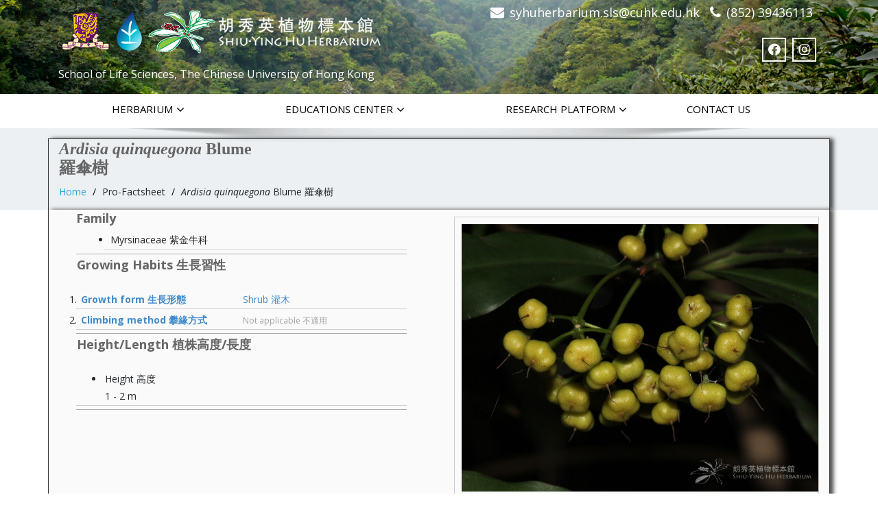

--- FILE ---
content_type: text/html; charset=UTF-8
request_url: https://syhuherbarium.sls.cuhk.edu.hk/collections/factsheet-pro/ardisia-quinquegona/
body_size: 127910
content:
<!DOCTYPE html>
<!--[if lt IE 7]>
<html class="no-js lt-ie9 lt-ie8 lt-ie7"> <![endif]-->
<!--[if IE 7]>
<html class="no-js lt-ie9 lt-ie8"> <![endif]-->
<!--[if IE 8]>
<html class="no-js lt-ie9"> <![endif]-->
<!--[if gt IE 8]><!-->
<html lang="en-US"><!--<![endif]-->
<head>
    <meta http-equiv="X-UA-Compatible" content="IE=edge">
    <meta name="viewport" content="width=device-width, initial-scale=1.0">
    <meta charset="UTF-8"/>
    <title>Ardisia quinquegona Blume|羅傘樹|罗伞树 &#8211; Shiu Ying Hu Herbarium Collections</title>
<meta name='robots' content='max-image-preview:large' />
	<style>img:is([sizes="auto" i], [sizes^="auto," i]) { contain-intrinsic-size: 3000px 1500px }</style>
	<link rel='dns-prefetch' href='//code.jquery.com' />
<link rel='dns-prefetch' href='//cdnjs.cloudflare.com' />
<link rel='dns-prefetch' href='//fonts.googleapis.com' />
<link rel="alternate" type="application/rss+xml" title="Shiu Ying Hu Herbarium Collections &raquo; Feed" href="https://syhuherbarium.sls.cuhk.edu.hk/collections/feed/" />
<link rel="alternate" type="application/rss+xml" title="Shiu Ying Hu Herbarium Collections &raquo; Comments Feed" href="https://syhuherbarium.sls.cuhk.edu.hk/collections/comments/feed/" />
<script type="text/javascript">
/* <![CDATA[ */
window._wpemojiSettings = {"baseUrl":"https:\/\/s.w.org\/images\/core\/emoji\/15.0.3\/72x72\/","ext":".png","svgUrl":"https:\/\/s.w.org\/images\/core\/emoji\/15.0.3\/svg\/","svgExt":".svg","source":{"concatemoji":"https:\/\/syhuherbarium.sls.cuhk.edu.hk\/collections\/wp-includes\/js\/wp-emoji-release.min.js?ver=e7190ae884b8c60e39651af2bda45a23"}};
/*! This file is auto-generated */
!function(i,n){var o,s,e;function c(e){try{var t={supportTests:e,timestamp:(new Date).valueOf()};sessionStorage.setItem(o,JSON.stringify(t))}catch(e){}}function p(e,t,n){e.clearRect(0,0,e.canvas.width,e.canvas.height),e.fillText(t,0,0);var t=new Uint32Array(e.getImageData(0,0,e.canvas.width,e.canvas.height).data),r=(e.clearRect(0,0,e.canvas.width,e.canvas.height),e.fillText(n,0,0),new Uint32Array(e.getImageData(0,0,e.canvas.width,e.canvas.height).data));return t.every(function(e,t){return e===r[t]})}function u(e,t,n){switch(t){case"flag":return n(e,"\ud83c\udff3\ufe0f\u200d\u26a7\ufe0f","\ud83c\udff3\ufe0f\u200b\u26a7\ufe0f")?!1:!n(e,"\ud83c\uddfa\ud83c\uddf3","\ud83c\uddfa\u200b\ud83c\uddf3")&&!n(e,"\ud83c\udff4\udb40\udc67\udb40\udc62\udb40\udc65\udb40\udc6e\udb40\udc67\udb40\udc7f","\ud83c\udff4\u200b\udb40\udc67\u200b\udb40\udc62\u200b\udb40\udc65\u200b\udb40\udc6e\u200b\udb40\udc67\u200b\udb40\udc7f");case"emoji":return!n(e,"\ud83d\udc26\u200d\u2b1b","\ud83d\udc26\u200b\u2b1b")}return!1}function f(e,t,n){var r="undefined"!=typeof WorkerGlobalScope&&self instanceof WorkerGlobalScope?new OffscreenCanvas(300,150):i.createElement("canvas"),a=r.getContext("2d",{willReadFrequently:!0}),o=(a.textBaseline="top",a.font="600 32px Arial",{});return e.forEach(function(e){o[e]=t(a,e,n)}),o}function t(e){var t=i.createElement("script");t.src=e,t.defer=!0,i.head.appendChild(t)}"undefined"!=typeof Promise&&(o="wpEmojiSettingsSupports",s=["flag","emoji"],n.supports={everything:!0,everythingExceptFlag:!0},e=new Promise(function(e){i.addEventListener("DOMContentLoaded",e,{once:!0})}),new Promise(function(t){var n=function(){try{var e=JSON.parse(sessionStorage.getItem(o));if("object"==typeof e&&"number"==typeof e.timestamp&&(new Date).valueOf()<e.timestamp+604800&&"object"==typeof e.supportTests)return e.supportTests}catch(e){}return null}();if(!n){if("undefined"!=typeof Worker&&"undefined"!=typeof OffscreenCanvas&&"undefined"!=typeof URL&&URL.createObjectURL&&"undefined"!=typeof Blob)try{var e="postMessage("+f.toString()+"("+[JSON.stringify(s),u.toString(),p.toString()].join(",")+"));",r=new Blob([e],{type:"text/javascript"}),a=new Worker(URL.createObjectURL(r),{name:"wpTestEmojiSupports"});return void(a.onmessage=function(e){c(n=e.data),a.terminate(),t(n)})}catch(e){}c(n=f(s,u,p))}t(n)}).then(function(e){for(var t in e)n.supports[t]=e[t],n.supports.everything=n.supports.everything&&n.supports[t],"flag"!==t&&(n.supports.everythingExceptFlag=n.supports.everythingExceptFlag&&n.supports[t]);n.supports.everythingExceptFlag=n.supports.everythingExceptFlag&&!n.supports.flag,n.DOMReady=!1,n.readyCallback=function(){n.DOMReady=!0}}).then(function(){return e}).then(function(){var e;n.supports.everything||(n.readyCallback(),(e=n.source||{}).concatemoji?t(e.concatemoji):e.wpemoji&&e.twemoji&&(t(e.twemoji),t(e.wpemoji)))}))}((window,document),window._wpemojiSettings);
/* ]]> */
</script>
<link rel='stylesheet' id='amw-galleria-style-css' href='https://syhuherbarium.sls.cuhk.edu.hk/collections/wp-content/plugins/galleria/galleria/themes/amw-classic-light/galleria.amw-classic-light.css?ver=1.0.3' type='text/css' media='all' />
<link rel='stylesheet' id='Override-css' href='https://syhuherbarium.sls.cuhk.edu.hk/collections/wp-content/plugins/login-logo-Herbarium/css/override.css?ver=e7190ae884b8c60e39651af2bda45a23' type='text/css' media='all' />
<link rel='stylesheet' id='Factsheet_style-css' href='https://syhuherbarium.sls.cuhk.edu.hk/collections/wp-content/plugins/virtual_library/css/factsheet-pro.css?ver=e7190ae884b8c60e39651af2bda45a23' type='text/css' media='all' />
<style id='wp-emoji-styles-inline-css' type='text/css'>

	img.wp-smiley, img.emoji {
		display: inline !important;
		border: none !important;
		box-shadow: none !important;
		height: 1em !important;
		width: 1em !important;
		margin: 0 0.07em !important;
		vertical-align: -0.1em !important;
		background: none !important;
		padding: 0 !important;
	}
</style>
<link rel='stylesheet' id='wp-block-library-css' href='https://syhuherbarium.sls.cuhk.edu.hk/collections/wp-includes/css/dist/block-library/style.min.css?ver=e7190ae884b8c60e39651af2bda45a23' type='text/css' media='all' />
<style id='wp-block-library-theme-inline-css' type='text/css'>
.wp-block-audio :where(figcaption){color:#555;font-size:13px;text-align:center}.is-dark-theme .wp-block-audio :where(figcaption){color:#ffffffa6}.wp-block-audio{margin:0 0 1em}.wp-block-code{border:1px solid #ccc;border-radius:4px;font-family:Menlo,Consolas,monaco,monospace;padding:.8em 1em}.wp-block-embed :where(figcaption){color:#555;font-size:13px;text-align:center}.is-dark-theme .wp-block-embed :where(figcaption){color:#ffffffa6}.wp-block-embed{margin:0 0 1em}.blocks-gallery-caption{color:#555;font-size:13px;text-align:center}.is-dark-theme .blocks-gallery-caption{color:#ffffffa6}:root :where(.wp-block-image figcaption){color:#555;font-size:13px;text-align:center}.is-dark-theme :root :where(.wp-block-image figcaption){color:#ffffffa6}.wp-block-image{margin:0 0 1em}.wp-block-pullquote{border-bottom:4px solid;border-top:4px solid;color:currentColor;margin-bottom:1.75em}.wp-block-pullquote cite,.wp-block-pullquote footer,.wp-block-pullquote__citation{color:currentColor;font-size:.8125em;font-style:normal;text-transform:uppercase}.wp-block-quote{border-left:.25em solid;margin:0 0 1.75em;padding-left:1em}.wp-block-quote cite,.wp-block-quote footer{color:currentColor;font-size:.8125em;font-style:normal;position:relative}.wp-block-quote:where(.has-text-align-right){border-left:none;border-right:.25em solid;padding-left:0;padding-right:1em}.wp-block-quote:where(.has-text-align-center){border:none;padding-left:0}.wp-block-quote.is-large,.wp-block-quote.is-style-large,.wp-block-quote:where(.is-style-plain){border:none}.wp-block-search .wp-block-search__label{font-weight:700}.wp-block-search__button{border:1px solid #ccc;padding:.375em .625em}:where(.wp-block-group.has-background){padding:1.25em 2.375em}.wp-block-separator.has-css-opacity{opacity:.4}.wp-block-separator{border:none;border-bottom:2px solid;margin-left:auto;margin-right:auto}.wp-block-separator.has-alpha-channel-opacity{opacity:1}.wp-block-separator:not(.is-style-wide):not(.is-style-dots){width:100px}.wp-block-separator.has-background:not(.is-style-dots){border-bottom:none;height:1px}.wp-block-separator.has-background:not(.is-style-wide):not(.is-style-dots){height:2px}.wp-block-table{margin:0 0 1em}.wp-block-table td,.wp-block-table th{word-break:normal}.wp-block-table :where(figcaption){color:#555;font-size:13px;text-align:center}.is-dark-theme .wp-block-table :where(figcaption){color:#ffffffa6}.wp-block-video :where(figcaption){color:#555;font-size:13px;text-align:center}.is-dark-theme .wp-block-video :where(figcaption){color:#ffffffa6}.wp-block-video{margin:0 0 1em}:root :where(.wp-block-template-part.has-background){margin-bottom:0;margin-top:0;padding:1.25em 2.375em}
</style>
<style id='classic-theme-styles-inline-css' type='text/css'>
/*! This file is auto-generated */
.wp-block-button__link{color:#fff;background-color:#32373c;border-radius:9999px;box-shadow:none;text-decoration:none;padding:calc(.667em + 2px) calc(1.333em + 2px);font-size:1.125em}.wp-block-file__button{background:#32373c;color:#fff;text-decoration:none}
</style>
<style id='global-styles-inline-css' type='text/css'>
:root{--wp--preset--aspect-ratio--square: 1;--wp--preset--aspect-ratio--4-3: 4/3;--wp--preset--aspect-ratio--3-4: 3/4;--wp--preset--aspect-ratio--3-2: 3/2;--wp--preset--aspect-ratio--2-3: 2/3;--wp--preset--aspect-ratio--16-9: 16/9;--wp--preset--aspect-ratio--9-16: 9/16;--wp--preset--color--black: #000000;--wp--preset--color--cyan-bluish-gray: #abb8c3;--wp--preset--color--white: #ffffff;--wp--preset--color--pale-pink: #f78da7;--wp--preset--color--vivid-red: #cf2e2e;--wp--preset--color--luminous-vivid-orange: #ff6900;--wp--preset--color--luminous-vivid-amber: #fcb900;--wp--preset--color--light-green-cyan: #7bdcb5;--wp--preset--color--vivid-green-cyan: #00d084;--wp--preset--color--pale-cyan-blue: #8ed1fc;--wp--preset--color--vivid-cyan-blue: #0693e3;--wp--preset--color--vivid-purple: #9b51e0;--wp--preset--gradient--vivid-cyan-blue-to-vivid-purple: linear-gradient(135deg,rgba(6,147,227,1) 0%,rgb(155,81,224) 100%);--wp--preset--gradient--light-green-cyan-to-vivid-green-cyan: linear-gradient(135deg,rgb(122,220,180) 0%,rgb(0,208,130) 100%);--wp--preset--gradient--luminous-vivid-amber-to-luminous-vivid-orange: linear-gradient(135deg,rgba(252,185,0,1) 0%,rgba(255,105,0,1) 100%);--wp--preset--gradient--luminous-vivid-orange-to-vivid-red: linear-gradient(135deg,rgba(255,105,0,1) 0%,rgb(207,46,46) 100%);--wp--preset--gradient--very-light-gray-to-cyan-bluish-gray: linear-gradient(135deg,rgb(238,238,238) 0%,rgb(169,184,195) 100%);--wp--preset--gradient--cool-to-warm-spectrum: linear-gradient(135deg,rgb(74,234,220) 0%,rgb(151,120,209) 20%,rgb(207,42,186) 40%,rgb(238,44,130) 60%,rgb(251,105,98) 80%,rgb(254,248,76) 100%);--wp--preset--gradient--blush-light-purple: linear-gradient(135deg,rgb(255,206,236) 0%,rgb(152,150,240) 100%);--wp--preset--gradient--blush-bordeaux: linear-gradient(135deg,rgb(254,205,165) 0%,rgb(254,45,45) 50%,rgb(107,0,62) 100%);--wp--preset--gradient--luminous-dusk: linear-gradient(135deg,rgb(255,203,112) 0%,rgb(199,81,192) 50%,rgb(65,88,208) 100%);--wp--preset--gradient--pale-ocean: linear-gradient(135deg,rgb(255,245,203) 0%,rgb(182,227,212) 50%,rgb(51,167,181) 100%);--wp--preset--gradient--electric-grass: linear-gradient(135deg,rgb(202,248,128) 0%,rgb(113,206,126) 100%);--wp--preset--gradient--midnight: linear-gradient(135deg,rgb(2,3,129) 0%,rgb(40,116,252) 100%);--wp--preset--font-size--small: 13px;--wp--preset--font-size--medium: 20px;--wp--preset--font-size--large: 36px;--wp--preset--font-size--x-large: 42px;--wp--preset--spacing--20: 0.44rem;--wp--preset--spacing--30: 0.67rem;--wp--preset--spacing--40: 1rem;--wp--preset--spacing--50: 1.5rem;--wp--preset--spacing--60: 2.25rem;--wp--preset--spacing--70: 3.38rem;--wp--preset--spacing--80: 5.06rem;--wp--preset--shadow--natural: 6px 6px 9px rgba(0, 0, 0, 0.2);--wp--preset--shadow--deep: 12px 12px 50px rgba(0, 0, 0, 0.4);--wp--preset--shadow--sharp: 6px 6px 0px rgba(0, 0, 0, 0.2);--wp--preset--shadow--outlined: 6px 6px 0px -3px rgba(255, 255, 255, 1), 6px 6px rgba(0, 0, 0, 1);--wp--preset--shadow--crisp: 6px 6px 0px rgba(0, 0, 0, 1);}:where(.is-layout-flex){gap: 0.5em;}:where(.is-layout-grid){gap: 0.5em;}body .is-layout-flex{display: flex;}.is-layout-flex{flex-wrap: wrap;align-items: center;}.is-layout-flex > :is(*, div){margin: 0;}body .is-layout-grid{display: grid;}.is-layout-grid > :is(*, div){margin: 0;}:where(.wp-block-columns.is-layout-flex){gap: 2em;}:where(.wp-block-columns.is-layout-grid){gap: 2em;}:where(.wp-block-post-template.is-layout-flex){gap: 1.25em;}:where(.wp-block-post-template.is-layout-grid){gap: 1.25em;}.has-black-color{color: var(--wp--preset--color--black) !important;}.has-cyan-bluish-gray-color{color: var(--wp--preset--color--cyan-bluish-gray) !important;}.has-white-color{color: var(--wp--preset--color--white) !important;}.has-pale-pink-color{color: var(--wp--preset--color--pale-pink) !important;}.has-vivid-red-color{color: var(--wp--preset--color--vivid-red) !important;}.has-luminous-vivid-orange-color{color: var(--wp--preset--color--luminous-vivid-orange) !important;}.has-luminous-vivid-amber-color{color: var(--wp--preset--color--luminous-vivid-amber) !important;}.has-light-green-cyan-color{color: var(--wp--preset--color--light-green-cyan) !important;}.has-vivid-green-cyan-color{color: var(--wp--preset--color--vivid-green-cyan) !important;}.has-pale-cyan-blue-color{color: var(--wp--preset--color--pale-cyan-blue) !important;}.has-vivid-cyan-blue-color{color: var(--wp--preset--color--vivid-cyan-blue) !important;}.has-vivid-purple-color{color: var(--wp--preset--color--vivid-purple) !important;}.has-black-background-color{background-color: var(--wp--preset--color--black) !important;}.has-cyan-bluish-gray-background-color{background-color: var(--wp--preset--color--cyan-bluish-gray) !important;}.has-white-background-color{background-color: var(--wp--preset--color--white) !important;}.has-pale-pink-background-color{background-color: var(--wp--preset--color--pale-pink) !important;}.has-vivid-red-background-color{background-color: var(--wp--preset--color--vivid-red) !important;}.has-luminous-vivid-orange-background-color{background-color: var(--wp--preset--color--luminous-vivid-orange) !important;}.has-luminous-vivid-amber-background-color{background-color: var(--wp--preset--color--luminous-vivid-amber) !important;}.has-light-green-cyan-background-color{background-color: var(--wp--preset--color--light-green-cyan) !important;}.has-vivid-green-cyan-background-color{background-color: var(--wp--preset--color--vivid-green-cyan) !important;}.has-pale-cyan-blue-background-color{background-color: var(--wp--preset--color--pale-cyan-blue) !important;}.has-vivid-cyan-blue-background-color{background-color: var(--wp--preset--color--vivid-cyan-blue) !important;}.has-vivid-purple-background-color{background-color: var(--wp--preset--color--vivid-purple) !important;}.has-black-border-color{border-color: var(--wp--preset--color--black) !important;}.has-cyan-bluish-gray-border-color{border-color: var(--wp--preset--color--cyan-bluish-gray) !important;}.has-white-border-color{border-color: var(--wp--preset--color--white) !important;}.has-pale-pink-border-color{border-color: var(--wp--preset--color--pale-pink) !important;}.has-vivid-red-border-color{border-color: var(--wp--preset--color--vivid-red) !important;}.has-luminous-vivid-orange-border-color{border-color: var(--wp--preset--color--luminous-vivid-orange) !important;}.has-luminous-vivid-amber-border-color{border-color: var(--wp--preset--color--luminous-vivid-amber) !important;}.has-light-green-cyan-border-color{border-color: var(--wp--preset--color--light-green-cyan) !important;}.has-vivid-green-cyan-border-color{border-color: var(--wp--preset--color--vivid-green-cyan) !important;}.has-pale-cyan-blue-border-color{border-color: var(--wp--preset--color--pale-cyan-blue) !important;}.has-vivid-cyan-blue-border-color{border-color: var(--wp--preset--color--vivid-cyan-blue) !important;}.has-vivid-purple-border-color{border-color: var(--wp--preset--color--vivid-purple) !important;}.has-vivid-cyan-blue-to-vivid-purple-gradient-background{background: var(--wp--preset--gradient--vivid-cyan-blue-to-vivid-purple) !important;}.has-light-green-cyan-to-vivid-green-cyan-gradient-background{background: var(--wp--preset--gradient--light-green-cyan-to-vivid-green-cyan) !important;}.has-luminous-vivid-amber-to-luminous-vivid-orange-gradient-background{background: var(--wp--preset--gradient--luminous-vivid-amber-to-luminous-vivid-orange) !important;}.has-luminous-vivid-orange-to-vivid-red-gradient-background{background: var(--wp--preset--gradient--luminous-vivid-orange-to-vivid-red) !important;}.has-very-light-gray-to-cyan-bluish-gray-gradient-background{background: var(--wp--preset--gradient--very-light-gray-to-cyan-bluish-gray) !important;}.has-cool-to-warm-spectrum-gradient-background{background: var(--wp--preset--gradient--cool-to-warm-spectrum) !important;}.has-blush-light-purple-gradient-background{background: var(--wp--preset--gradient--blush-light-purple) !important;}.has-blush-bordeaux-gradient-background{background: var(--wp--preset--gradient--blush-bordeaux) !important;}.has-luminous-dusk-gradient-background{background: var(--wp--preset--gradient--luminous-dusk) !important;}.has-pale-ocean-gradient-background{background: var(--wp--preset--gradient--pale-ocean) !important;}.has-electric-grass-gradient-background{background: var(--wp--preset--gradient--electric-grass) !important;}.has-midnight-gradient-background{background: var(--wp--preset--gradient--midnight) !important;}.has-small-font-size{font-size: var(--wp--preset--font-size--small) !important;}.has-medium-font-size{font-size: var(--wp--preset--font-size--medium) !important;}.has-large-font-size{font-size: var(--wp--preset--font-size--large) !important;}.has-x-large-font-size{font-size: var(--wp--preset--font-size--x-large) !important;}
:where(.wp-block-post-template.is-layout-flex){gap: 1.25em;}:where(.wp-block-post-template.is-layout-grid){gap: 1.25em;}
:where(.wp-block-columns.is-layout-flex){gap: 2em;}:where(.wp-block-columns.is-layout-grid){gap: 2em;}
:root :where(.wp-block-pullquote){font-size: 1.5em;line-height: 1.6;}
</style>
<link rel='stylesheet' id='magnific-popup-css-css' href='https://cdnjs.cloudflare.com/ajax/libs/magnific-popup.js/1.1.0/magnific-popup.min.css?ver=1.1.0' type='text/css' media='all' />
<link rel='stylesheet' id='enigma-style-sheet-css' href='https://syhuherbarium.sls.cuhk.edu.hk/collections/wp-content/themes/enigma/style.css?ver=e7190ae884b8c60e39651af2bda45a23' type='text/css' media='all' />
<link rel='stylesheet' id='bootstrap-css' href='https://syhuherbarium.sls.cuhk.edu.hk/collections/wp-content/themes/enigma/css/bootstrap.css?ver=e7190ae884b8c60e39651af2bda45a23' type='text/css' media='all' />
<link rel='stylesheet' id='default-css' href='https://syhuherbarium.sls.cuhk.edu.hk/collections/wp-content/themes/enigma/css/default.css?ver=e7190ae884b8c60e39651af2bda45a23' type='text/css' media='all' />
<link rel='stylesheet' id='enigma-theme-css' href='https://syhuherbarium.sls.cuhk.edu.hk/collections/wp-content/themes/enigma/css/enigma-theme.css?ver=e7190ae884b8c60e39651af2bda45a23' type='text/css' media='all' />
<link rel='stylesheet' id='media-responsive-css' href='https://syhuherbarium.sls.cuhk.edu.hk/collections/wp-content/themes/enigma/css/media-responsive.css?ver=e7190ae884b8c60e39651af2bda45a23' type='text/css' media='all' />
<link rel='stylesheet' id='animations-css' href='https://syhuherbarium.sls.cuhk.edu.hk/collections/wp-content/themes/enigma/css/animations.css?ver=e7190ae884b8c60e39651af2bda45a23' type='text/css' media='all' />
<link rel='stylesheet' id='theme-animtae-css' href='https://syhuherbarium.sls.cuhk.edu.hk/collections/wp-content/themes/enigma/css/theme-animtae.css?ver=e7190ae884b8c60e39651af2bda45a23' type='text/css' media='all' />
<link rel='stylesheet' id='fontawesome-all-css' href='https://syhuherbarium.sls.cuhk.edu.hk/collections/wp-content/themes/enigma/css/font-awesome-5.11.2/css/all.min.css?ver=e7190ae884b8c60e39651af2bda45a23' type='text/css' media='all' />
<link rel='stylesheet' id='fontawesome-min-css' href='https://syhuherbarium.sls.cuhk.edu.hk/collections/wp-content/themes/enigma/css/font-awesome-5.11.2/css/fontawesome.min.css?ver=e7190ae884b8c60e39651af2bda45a23' type='text/css' media='all' />
<link rel='stylesheet' id='fontawesome-470-css' href='https://syhuherbarium.sls.cuhk.edu.hk/collections/wp-content/themes/enigma/css/font-awesome-4.7.0/css/font-awesome.min.css?ver=e7190ae884b8c60e39651af2bda45a23' type='text/css' media='all' />
<link rel='stylesheet' id='OpenSansRegular-css' href='//fonts.googleapis.com/css?family=Open+Sans&#038;ver=e7190ae884b8c60e39651af2bda45a23' type='text/css' media='all' />
<link rel='stylesheet' id='OpenSansBold-css' href='//fonts.googleapis.com/css?family=Open+Sans%3A700&#038;ver=e7190ae884b8c60e39651af2bda45a23' type='text/css' media='all' />
<link rel='stylesheet' id='OpenSansSemiBold-css' href='//fonts.googleapis.com/css?family=Open+Sans%3A600&#038;ver=e7190ae884b8c60e39651af2bda45a23' type='text/css' media='all' />
<link rel='stylesheet' id='RobotoRegular-css' href='//fonts.googleapis.com/css?family=Roboto&#038;ver=e7190ae884b8c60e39651af2bda45a23' type='text/css' media='all' />
<link rel='stylesheet' id='RobotoBold-css' href='//fonts.googleapis.com/css?family=Roboto%3A700&#038;ver=e7190ae884b8c60e39651af2bda45a23' type='text/css' media='all' />
<link rel='stylesheet' id='RalewaySemiBold-css' href='//fonts.googleapis.com/css?family=Raleway%3A600&#038;ver=e7190ae884b8c60e39651af2bda45a23' type='text/css' media='all' />
<link rel='stylesheet' id='Courgette-css' href='//fonts.googleapis.com/css?family=Courgette&#038;ver=e7190ae884b8c60e39651af2bda45a23' type='text/css' media='all' />
<link rel='stylesheet' id='googleFonts-css' href='https://fonts.googleapis.com/css?family=Open+Sans%3A300%2C400%2C600%2C700%2C900%2C300italic%2C400italic%2C600italic%2C700italic%2C900italic&#038;ver=e7190ae884b8c60e39651af2bda45a23' type='text/css' media='all' />
<link rel='stylesheet' id='menu_font-css' href='https://fonts.googleapis.com/css?family=Open+Sans%3A300%2C400%2C600%2C700%2C900%2C300italic%2C400italic%2C600italic%2C700italic%2C900italic&#038;ver=e7190ae884b8c60e39651af2bda45a23' type='text/css' media='all' />
<link rel='stylesheet' id='theme_title-css' href='https://fonts.googleapis.com/css?family=Open+Sans%3A300%2C400%2C600%2C700%2C900%2C300italic%2C400italic%2C600italic%2C700italic%2C900italic&#038;ver=e7190ae884b8c60e39651af2bda45a23' type='text/css' media='all' />
<link rel='stylesheet' id='desc_font_all-css' href='https://fonts.googleapis.com/css?family=Open+Sans%3A300%2C400%2C600%2C700%2C900%2C300italic%2C400italic%2C600italic%2C700italic%2C900italic&#038;ver=e7190ae884b8c60e39651af2bda45a23' type='text/css' media='all' />
<style id='custom-header-style-inline-css' type='text/css'>
.logo a, .logo p {
		font-family: Open Sans;
		}
		.navbar-default .navbar-nav > li > a, .dropdown-menu > li > a{
			font-family: Open Sans!important ;
		}
		.carousel-text h1, .enigma_heading_title h3, .enigma_blog_thumb_wrapper h2 a, .sub-title, .enigma_footer_widget_title, .enigma_sidebar_widget_title h2 {
			font-family: Open Sans;
		}

		.head-contact-info li a,
		.enigma_blog_thumb_wrapper p, 
		.enigma_blog_thumb_date li, 
		.enigma_header_breadcrum_title h1, 
		.breadcrumb li a, .breadcrumb li, 
		.enigma_fuul_blog_detail_padding h2, 
		.enigma_fuul_blog_detail_padding p, 
		.enigma_comment_form_section h2, 
		.enigma_comment_form_section label, 
		.enigma_comment_form_section p,
		.enigma_comment_form_section a,
		.logged_in_as p, .enigma_blog_comment a,
		.enigma_blog_post_content p, 
		.enigma_comment_title h3, 
		.enigma_comment_detail_title, 
		.enigma_comment_date, 
		.enigma_comment_detail p, 
		.reply a, .enigma_blog_read_btn,
		.enigma_cotact_form_div p,
		 label, .enigma_con_input_control, 
		 .enigma_contact_info li .text, 
		 .enigma_contact_info li .desc, 
		 .enigma_send_button, #enigma_send_button, .enigma_home_portfolio_caption h3 a,
		 .enigma_service_detail h3 a, .enigma_service_detail p, 
		 .carousel-list li,
		.carousel-text .enigma_blog_read_btn,
		.pos, .error_404 p,
		.long h3, .enigma_testimonial_area p, h3, span,
		.enigma_footer_area p,
		.enigma_callout_area p, .enigma_callout_area a,
		.enigma_footer_widget_column ul li a, .enigma_footer_widget_column .textwidget
		.enigma_sidebar_widget_title h2,
		.enigma_sidebar_link p a, .enigma_sidebar_widget ul li a
		{
			font-family: Open Sans;
		}
</style>
<script type="text/javascript" src="https://code.jquery.com/jquery-3.7.1.min.js?ver=3.7.1" id="jquery-js"></script>
<script type="text/javascript" src="https://syhuherbarium.sls.cuhk.edu.hk/collections/wp-content/plugins/galleria/galleria/galleria-1.2.9.min.js?ver=1.2.9" id="amw-galleria-js"></script>
<script type="text/javascript" src="https://syhuherbarium.sls.cuhk.edu.hk/collections/wp-content/plugins/galleria/galleria/themes/amw-classic-light/galleria.amw-classic-light.js?ver=1.0.3" id="amw-galleria-theme-js"></script>
<script type="text/javascript" src="https://syhuherbarium.sls.cuhk.edu.hk/collections/wp-content/plugins/login-logo-Herbarium//js/herbarium.js?ver=e7190ae884b8c60e39651af2bda45a23" id="Herbarium-scripts-js"></script>
<script type="text/javascript" src="https://code.jquery.com/jquery-migrate-3.5.2.min.js?ver=3.5.2" id="jquery-migrate-js"></script>
<link rel="https://api.w.org/" href="https://syhuherbarium.sls.cuhk.edu.hk/collections/wp-json/" /><link rel="EditURI" type="application/rsd+xml" title="RSD" href="https://syhuherbarium.sls.cuhk.edu.hk/collections/xmlrpc.php?rsd" />

<link rel="canonical" href="https://syhuherbarium.sls.cuhk.edu.hk/collections/factsheet-pro/ardisia-quinquegona/" />
<link rel='shortlink' href='https://syhuherbarium.sls.cuhk.edu.hk/collections/?p=4097' />
<link rel="alternate" title="oEmbed (JSON)" type="application/json+oembed" href="https://syhuherbarium.sls.cuhk.edu.hk/collections/wp-json/oembed/1.0/embed?url=https%3A%2F%2Fsyhuherbarium.sls.cuhk.edu.hk%2Fcollections%2Ffactsheet-pro%2Fardisia-quinquegona%2F" />
<link rel="alternate" title="oEmbed (XML)" type="text/xml+oembed" href="https://syhuherbarium.sls.cuhk.edu.hk/collections/wp-json/oembed/1.0/embed?url=https%3A%2F%2Fsyhuherbarium.sls.cuhk.edu.hk%2Fcollections%2Ffactsheet-pro%2Fardisia-quinquegona%2F&#038;format=xml" />
<!-- Analytics by WP Statistics v14.12 - https://wp-statistics.com -->
</head>
<body class="factsheet-pro-template-default single single-factsheet-pro postid-4097 wp-custom-logo wp-embed-responsive">
<div>
    <!-- Header Section -->
    <div class="header_section hd_cover"  >
        <div class="container">
            <!-- Logo & Contact Info -->
            <div class="row ">
                                    <div class="col-md-6 col-sm-12 wl_rtl">
                        <div claSS="logo">
                            <a href="https://syhuherbarium.sls.cuhk.edu.hk/collections/"
                               title="Shiu Ying Hu Herbarium Collections" rel="home">
                                                                    <img src="https://cuhk-static-content.s3.ap-southeast-1.amazonaws.com/wp-content/uploads/sites/2/20200129162617/herbarium_logo_small.png"
                                         height="55"
                                         width="150">
                                                            </a>
                                                            <p>School of Life Sciences, The Chinese University of Hong Kong</p>
                                                    </div>
                    </div>
                                <div class="col-md-6 col-sm-12">
                    <ul class="head-contact-info">
                                                    <li><i class="fa fa-envelope"></i><a
                                    href="mailto:http://syhuherbarium.sls@cuhk.edu.hk">syhuherbarium.sls@cuhk.edu.hk</a>
                            </li>                                                    <li><i class="fa fa-phone"></i><a
                                    href="tel:http://(852)%2039436113">(852) 39436113</a>
                            </li>                    </ul>
                                        <ul class="social">
                                                    <li class="facebook" data-toggle="tooltip" data-placement="bottom" title="Facebook"><a
                                        href="https://www.facebook.com/Shiu-Ying-Hu-Herbarium-1692006740864541"><i
                                            class="fab fa-facebook-f"></i></a></li>
                                                    <li class="facebook" data-toggle="tooltip" data-placement="bottom" title="instagram"><a
                                        href="https://www.instagram.com/explore/tags/syhuherbarium/"><i
                                            class="fab fa-instagram"></i></a></li>
                                            </ul>
                </div>
                        </div>
            <!-- /Logo & Contact Info -->
        </div>
    </div>
    <!-- /Header Section -->
    <!-- Navigation  menus -->
    <div class="navigation_menu" data-spy="affix" data-offset-top="95" id="enigma_nav_top">
        <span id="header_shadow"></span>
        <div class="container navbar-container">
            <nav class="navbar navbar-default " role="navigation">
                <div class="navbar-header">
                    <button type="button" class="navbar-toggler" data-toggle="collapse" data-target="#menu"
                            aria-controls="#menu" aria-expanded="false" aria-label="Toggle navigation">
                        <span class="sr-only">Toggle navigation</span>
                        <span class="fas fa-bars"></span>
                    </button>
                </div>
                <div id="menu" class="collapse navbar-collapse ">
                    <div class="menu-main-container"><ul id="menu-main" class="nav navbar-nav"><li id="menu-item-1892" class="menu-item menu-item-type-custom menu-item-object-custom menu-item-has-children menu-item-1892 dropdown "><a class="" href="#">Herbarium<i class="fa fa-angle-down"></i></a>
<ul class="dropdown-menu">
	<li id="menu-item-560" class="menu-item menu-item-type-custom menu-item-object-custom menu-item-560 "><a class="" href="https://syhuherbarium.sls.cuhk.edu.hk/about-herbarium/">Background</a></li>
	<li id="menu-item-559" class="menu-item menu-item-type-custom menu-item-object-custom menu-item-559 "><a class="" href="https://syhuherbarium.sls.cuhk.edu.hk/about-professor-shiu-ying-hu/">About Professor Shiu-ying Hu</a></li>
	<li id="menu-item-561" class="menu-item menu-item-type-custom menu-item-object-custom menu-item-561 "><a class="" href="https://syhuherbarium.sls.cuhk.edu.hk/about-herbarium-2/people-and-organisation/">People and Organisation</a></li>
	<li id="menu-item-2741" class="menu-item menu-item-type-custom menu-item-object-custom menu-item-has-children menu-item-2741 dropdown-submenu "><a class="" href="https://syhuherbarium.sls.cuhk.edu.hk/events/">Events<i class="fa fa-angle-down"></i></a>
	<ul class="dropdown-menu">
		<li id="menu-item-18300" class="menu-item menu-item-type-custom menu-item-object-custom menu-item-18300 "><a class="" href="https://syhuherbarium.sls.cuhk.edu.hk/botanical-art-competition-2026">Wu Jieh Yee Education Centre of Plant Science Activity Series–Botanical Art Competition 2026</a></li>
		<li id="menu-item-12885" class="menu-item menu-item-type-custom menu-item-object-custom menu-item-12885 "><a class="" href="https://syhuherbarium.sls.cuhk.edu.hk/events/12th-shiu-ying-hu-day/">12th Shiu-Ying Hu Day</a></li>
		<li id="menu-item-5792" class="menu-item menu-item-type-custom menu-item-object-custom menu-item-5792 "><a class="" href="https://syhuherbarium.sls.cuhk.edu.hk/events/曾孝濂教授植物藝術展/">曾孝濂教授植物藝術展</a></li>
		<li id="menu-item-6569" class="menu-item menu-item-type-custom menu-item-object-custom menu-item-6569 "><a class="" href="https://syhuherbarium.sls.cuhk.edu.hk/educations/steam/曾孝濂教授植物藝術展活動照片集/">曾孝濂教授植物藝術展活動照片集</a></li>
	</ul>
</li>
	<li id="menu-item-5273" class="menu-item menu-item-type-custom menu-item-object-custom menu-item-5273 "><a class="" href="https://syhuherbarium.sls.cuhk.edu.hk/mediaArchive/Herbarium-leaflet.pdf">Herbarium leaflet</a></li>
	<li id="menu-item-7127" class="menu-item menu-item-type-custom menu-item-object-custom menu-item-7127 "><a class="" href="https://syhuherbarium.sls.cuhk.edu.hk/newsletter/">Newsletter</a></li>
</ul>
</li>
<li id="menu-item-5796" class="menu-item menu-item-type-custom menu-item-object-custom menu-item-has-children menu-item-5796 dropdown "><a class="" href="#">Educations Center<i class="fa fa-angle-down"></i></a>
<ul class="dropdown-menu">
	<li id="menu-item-10422" class="menu-item menu-item-type-custom menu-item-object-custom menu-item-10422 "><a class="" href="https://syhuherbarium.sls.cuhk.edu.hk/educations/">Education Packs</a></li>
	<li id="menu-item-5860" class="menu-item menu-item-type-custom menu-item-object-custom menu-item-5860 "><a class="" href="https://syhuherbarium.sls.cuhk.edu.hk/steam/">STEAM Education Scheme</a></li>
	<li id="menu-item-1893" class="menu-item menu-item-type-custom menu-item-object-custom menu-item-1893 "><a class="" href="https://syhuherbarium.sls.cuhk.edu.hk/self-learning-references/">Self Learning References</a></li>
</ul>
</li>
<li id="menu-item-6072" class="menu-item menu-item-type-custom menu-item-object-custom menu-item-has-children menu-item-6072 dropdown "><a class="" href="#">Research Platform<i class="fa fa-angle-down"></i></a>
<ul class="dropdown-menu">
	<li id="menu-item-6073" class="menu-item menu-item-type-custom menu-item-object-custom menu-item-6073 "><a class="" href="https://syhuherbarium.sls.cuhk.edu.hk/wu-jieh-yee-charitable-foundation-native-plant-resources-and-database-in-hong-kong/">Wu Jieh Yee Charitable Foundation Native Plant Resources and Database in Hong Kong</a></li>
	<li id="menu-item-10423" class="menu-item menu-item-type-custom menu-item-object-custom menu-item-10423 "><a class="" href="https://syhuherbarium.sls.cuhk.edu.hk/publications/">Publications</a></li>
</ul>
</li>
<li id="menu-item-563" class="menu-item menu-item-type-custom menu-item-object-custom menu-item-563 "><a class="" href="https://syhuherbarium.sls.cuhk.edu.hk/contact-us/">Contact Us</a></li>
</ul></div>                </div>
            </nav>
        </div>
    </div><div class="enigma_header_breadcrum_title">	

	<div class="container factsheet-pro">

		<div class="row">

			<div id="factsheet-header">

				<h2><i>Ardisia quinquegona </i>Blume<br>羅傘樹				</h2>
				<!-- BreadCrumb -->

                <ul class="breadcrumb"><li><a href="https://syhuherbarium.sls.cuhk.edu.hk/collections">Home</a></li> <li>Pro-Factsheet</li>  <li><i>Ardisia quinquegona </i>Blume 羅傘樹</li></ul>
                <!-- BreadCrumb -->

			</div>

		</div>

	</div>	

</div>
<div class="container">	
	<div class="row enigma_blog_wrapper">
    	<div class="factsheet-pro-body col-lg-12 col-md-12 col-sm-12 col-xs-12">
         <div id="factsheet_profile_image" class="col-lg-6 col-md-6 col-sm-12 col-xs-12"><img width="550" height="413" src="https://syhuherbarium.sls.cuhk.edu.hk/collections/wp-content/uploads/sites/2/IMG_1767_v1024-1-1024x768.jpg" class="factsheet_profile_image wp-post-image" alt="" decoding="async" fetchpriority="high" srcset="https://syhuherbarium.sls.cuhk.edu.hk/collections/wp-content/uploads/sites/2/IMG_1767_v1024-1.jpg 1024w, https://syhuherbarium.sls.cuhk.edu.hk/collections/wp-content/uploads/sites/2/IMG_1767_v1024-1-467x350.jpg 467w, https://syhuherbarium.sls.cuhk.edu.hk/collections/wp-content/uploads/sites/2/IMG_1767_v1024-1-768x576.jpg 768w" sizes="(max-width: 550px) 100vw, 550px" /></div>
       
    	
         
       <div id="factsheet-pro-description-1" class="col-lg-6 col-md-6 col-sm-12 col-xs-12">
        <div id="factsheet-mcl-profile" class="factsheet-mcl-header"><h4>Family</h4>
            	<ul><div class="factsheet-mcl-grid"><li class="factsheet-mcl-single-character">
				Myrsinaceae 紫金牛科</li></div></ul>
        </div>
        <div id="factsheet-pro-mcl-profile-habit" class="factsheet-mcl-header show_hide habit">
	<h4>Growing Habits 生長習性</h4>
	<div class="factsheet-mcl-grid"><ol start="1"><li class="factsheet-mcl-title-cell"><a href="https://syhuherbarium.sls.cuhk.edu.hk/collections/habit/habit_growth-form" id="factsheet-glossary-habit_growth-form" class="factsheet-tooltip habit_growth-form" target="_blank">Growth form 生長形態</a></li><div class="factsheet-mcl-element-cell"><a href="https://syhuherbarium.sls.cuhk.edu.hk/collections/habit/habit_growth-form_shrub" id="factsheet-glossary-habit_growth-form_shrub" class="factsheet-tooltip habit_growth-form_shrub" target="_blank">Shrub 灌木</a></div></ol></div><div class="factsheet-mcl-grid"><ol start="2"><li class="factsheet-mcl-title-cell"><a href="https://syhuherbarium.sls.cuhk.edu.hk/collections/habit/habit_climbing-method" id="factsheet-glossary-habit_climbing-method" class="factsheet-tooltip habit_climbing-method" target="_blank">Climbing method 攀緣方式</a></li><div class="factsheet-mcl-element-cell"><span class="data_grey">Not applicable 不適用</span></div></ol></div>
        </div>       
        <div id="factsheet-pro-mcl-profile-heightlength" class="factsheet-mcl-header show_hide heightlength">
				<h4>Height/Length 植株高度/長度</h4>
	<div class="factsheet-mcl-grid ">
                    	<ul><li class="factsheet-mcl-title-cell">Height 高度</li><div class="factsheet-mcl-element-cell">1 - 2 m</div>
                         </ul>
                    </div>
        </div>        
       </div>
       <div class="clear_horizon_block"></div>
       <div id="factsheet-specimen-gallery-stem-image" class="factsheet-mcl-header-image"><h4>Stem image(s)</h4><div id="amw_galleria_slideshow_2" class="amw-galleria-slideshow"></div>
<script type="text/javascript">jQuery(document).ready(function(){ jQuery("#amw_galleria_slideshow_2").galleria({"dataSource":[{"image":"https://syhuherbarium.sls.cuhk.edu.hk/collections/wp-content/uploads/sites/2/157A5509_v1024.jpg","big":"https://syhuherbarium.sls.cuhk.edu.hk/collections/wp-content/uploads/sites/2/157A5509_v1024.jpg","thumb":"https://syhuherbarium.sls.cuhk.edu.hk/collections/wp-content/uploads/sites/2/157A5509_v1024-150x150.jpg","title":"Ardisia quinquegona Blume","description":"Ardisia quinquegona Blume<div style=float:right;> Researcher & Photographer: SK Wong</div>"}],"width":"auto","height":0.76,"autoplay":false,"transition":"slide","initialTransition":"fade","transitionSpeed":0,"_delayTime":4000,"_hideControls":false,"_thumbnailMode":"grid","_captionMode":"on_expand"}); });</script>
</div>       <div id="factsheet-pro-description-2" class="col-lg-6 col-md-6 col-sm-12 col-xs-12"> 
        <div id="factsheet-pro-mcl-profile-stem" class="factsheet-mcl-header show_hide stem">
	<h4>Stems, Branches and Branchlets</h4>
	<div class="factsheet-mcl-grid"><ol start="1"><li class="factsheet-mcl-title-cell"><a href="https://syhuherbarium.sls.cuhk.edu.hk/collections/stem/stems_indumentum" id="factsheet-glossary-stems_indumentum" class="factsheet-tooltip stems_indumentum" target="_blank">Indumentum 表被物</a></li><div class="factsheet-mcl-element-cell"><a href="https://syhuherbarium.sls.cuhk.edu.hk/collections/stem/stem_indumentum_scaly" id="factsheet-glossary-stem_indumentum_scaly" class="factsheet-tooltip stem_indumentum_scaly" target="_blank">Scaly 披鱗秕</a><br><a href="https://syhuherbarium.sls.cuhk.edu.hk/collections/stem/stems_indumentum_glabrescent" id="factsheet-glossary-stems_indumentum_glabrescent" class="factsheet-tooltip stems_indumentum_glabrescent" target="_blank">Glabrescent 漸變無毛</a><br><a href="https://syhuherbarium.sls.cuhk.edu.hk/collections/stem/stem_indumentum_glabrous" id="factsheet-glossary-stem_indumentum_glabrous" class="factsheet-tooltip stem_indumentum_glabrous" target="_blank">Glabrous 無毛</a></div></ol></div><div class="factsheet-mcl-grid"><ol start="2"><li class="factsheet-mcl-title-cell"><a href="https://syhuherbarium.sls.cuhk.edu.hk/collections/stem/stems_gland" id="factsheet-glossary-stems_gland" class="factsheet-tooltip stems_gland" target="_blank">Gland 腺體</a></li><div class="factsheet-mcl-element-cell"><a href="https://syhuherbarium.sls.cuhk.edu.hk/collections/stem/stem_gland_absent" id="factsheet-glossary-stem_gland_absent" class="factsheet-tooltip stem_gland_absent" target="_blank">Absent 無</a></div></ol></div><div class="factsheet-mcl-grid"><ol start="3"><li class="factsheet-mcl-title-cell"><a href="https://syhuherbarium.sls.cuhk.edu.hk/collections/stem/stems_lenticel" id="factsheet-glossary-stems_lenticel" class="factsheet-tooltip stems_lenticel" target="_blank">Lenticel 皮孔</a></li><div class="factsheet-mcl-element-cell"><a href="https://syhuherbarium.sls.cuhk.edu.hk/collections/stem/stem_lenticel_inconspicuous" id="factsheet-glossary-stem_lenticel_inconspicuous" class="factsheet-tooltip stem_lenticel_inconspicuous" target="_blank">Inconspicuous 不顯眼</a></div></ol></div><div class="factsheet-mcl-grid"><ol start="4"><li class="factsheet-mcl-title-cell"><a href="https://syhuherbarium.sls.cuhk.edu.hk/collections/stem/stem_armature" id="factsheet-glossary-stem_armature" class="factsheet-tooltip stem_armature" target="_blank">Armature 針刺</a></li><div class="factsheet-mcl-element-cell"><a href="https://syhuherbarium.sls.cuhk.edu.hk/collections/stem/stem_armature_absent" id="factsheet-glossary-stem_armature_absent" class="factsheet-tooltip stem_armature_absent" target="_blank">Absent 無</a></div></ol></div><div class="factsheet-mcl-grid"><ol start="5"><li class="factsheet-mcl-title-cell"><a href="https://syhuherbarium.sls.cuhk.edu.hk/collections/stem/stem_type" id="factsheet-glossary-stem_type" class="factsheet-tooltip stem_type" target="_blank">Type 類型</a></li><div class="factsheet-mcl-element-cell"><a href="https://syhuherbarium.sls.cuhk.edu.hk/collections/stem/stem_type_woody" id="factsheet-glossary-stem_type_woody" class="factsheet-tooltip stem_type_woody" target="_blank">Woody 木質</a></div></ol></div><div class="factsheet-mcl-grid"><ol start="6"><li class="factsheet-mcl-title-cell"><a href="https://syhuherbarium.sls.cuhk.edu.hk/collections/stem/stem_bark" id="factsheet-glossary-stem_bark" class="factsheet-tooltip stem_bark" target="_blank">Bark 樹皮</a></li><div class="factsheet-mcl-element-cell"><span class="data_grey">Not applicable 不適用</span></div></ol></div><div class="factsheet-mcl-grid"><ol start="7"><li class="factsheet-mcl-title-cell"><a href="https://syhuherbarium.sls.cuhk.edu.hk/collections/stem/stem_habit" id="factsheet-glossary-stem_habit" class="factsheet-tooltip stem_habit" target="_blank">Habit 習性</a></li><div class="factsheet-mcl-element-cell"><a href="https://syhuherbarium.sls.cuhk.edu.hk/collections/stem/stem_habit_erect" id="factsheet-glossary-stem_habit_erect" class="factsheet-tooltip stem_habit_erect" target="_blank">Erect 直立</a></div></ol></div><div class="factsheet-mcl-grid"><ol start="8"><li class="factsheet-mcl-title-cell"><a href="https://syhuherbarium.sls.cuhk.edu.hk/collections/stem/stem_shape" id="factsheet-glossary-stem_shape" class="factsheet-tooltip stem_shape" target="_blank">Shape 形狀</a></li><div class="factsheet-mcl-element-cell"><a href="https://syhuherbarium.sls.cuhk.edu.hk/collections/stem/stem_shape_terete" id="factsheet-glossary-stem_shape_terete" class="factsheet-tooltip stem_shape_terete" target="_blank">Terete 圓柱狀的</a><br><a href="https://syhuherbarium.sls.cuhk.edu.hk/collections/stem/stem_shape_angular" id="factsheet-glossary-stem_shape_angular" class="factsheet-tooltip stem_shape_angular" target="_blank">Angular 邊緣起角的</a></div></ol></div><div class="factsheet-mcl-grid"><ol start="9"><li class="factsheet-mcl-title-cell"><a href="https://syhuherbarium.sls.cuhk.edu.hk/collections/stem/stem_color" id="factsheet-glossary-stem_color" class="factsheet-tooltip stem_color" target="_blank">Color 顏色</a></li><div class="factsheet-mcl-element-cell"><a href="https://syhuherbarium.sls.cuhk.edu.hk/collections/stem/stem_color_brown" id="factsheet-glossary-stem_color_brown" class="factsheet-tooltip stem_color_brown" target="_blank">Brown 褐色</a></div></ol></div><div class="factsheet-mcl-grid"><ol start="10"><li class="factsheet-mcl-title-cell"><a href="https://syhuherbarium.sls.cuhk.edu.hk/collections/stem/stem_modified" id="factsheet-glossary-stem_modified" class="factsheet-tooltip stem_modified" target="_blank">Modified stems 特化莖</a></li><div class="factsheet-mcl-element-cell"><a href="https://syhuherbarium.sls.cuhk.edu.hk/collections/stem/stem_modified_absent" id="factsheet-glossary-stem_modified_absent" class="factsheet-tooltip stem_modified_absent" target="_blank">Absent 無</a></div></ol></div>
        </div>        
       </div>
       <div class="clear_horizon_block"></div>
       <div id="factsheet-specimen-gallery-leaf-image" class="factsheet-mcl-header-image"><h4>Leaf image(s)</h4><div id="amw_galleria_slideshow_4" class="amw-galleria-slideshow"></div>
<script type="text/javascript">jQuery(document).ready(function(){ jQuery("#amw_galleria_slideshow_4").galleria({"dataSource":[{"image":"https://syhuherbarium.sls.cuhk.edu.hk/collections/wp-content/uploads/sites/2/157A5508_v1024.jpg","big":"https://syhuherbarium.sls.cuhk.edu.hk/collections/wp-content/uploads/sites/2/157A5508_v1024.jpg","thumb":"https://syhuherbarium.sls.cuhk.edu.hk/collections/wp-content/uploads/sites/2/157A5508_v1024-150x150.jpg","title":"Ardisia quinquegona Blume","description":"Ardisia quinquegona Blume<div style=float:right;> Researcher & Photographer: SK Wong</div>"},{"image":"https://syhuherbarium.sls.cuhk.edu.hk/collections/wp-content/uploads/sites/2/157A5510_v1024.jpg","big":"https://syhuherbarium.sls.cuhk.edu.hk/collections/wp-content/uploads/sites/2/157A5510_v1024.jpg","thumb":"https://syhuherbarium.sls.cuhk.edu.hk/collections/wp-content/uploads/sites/2/157A5510_v1024-150x150.jpg","title":"Ardisia quinquegona Blume","description":"Ardisia quinquegona Blume<div style=float:right;> Researcher & Photographer: SK Wong</div>"},{"image":"https://syhuherbarium.sls.cuhk.edu.hk/collections/wp-content/uploads/sites/2/P2156205_v1024.jpg","big":"https://syhuherbarium.sls.cuhk.edu.hk/collections/wp-content/uploads/sites/2/P2156205_v1024.jpg","thumb":"https://syhuherbarium.sls.cuhk.edu.hk/collections/wp-content/uploads/sites/2/P2156205_v1024-150x150.jpg","title":"Ardisia quinquegona Blume","description":"Leaf, abaxial side<div style=float:right;> Researcher & Photographer: SK Wong</div>"},{"image":"https://syhuherbarium.sls.cuhk.edu.hk/collections/wp-content/uploads/sites/2/P2156207_v1024.jpg","big":"https://syhuherbarium.sls.cuhk.edu.hk/collections/wp-content/uploads/sites/2/P2156207_v1024.jpg","thumb":"https://syhuherbarium.sls.cuhk.edu.hk/collections/wp-content/uploads/sites/2/P2156207_v1024-150x150.jpg","title":"Ardisia quinquegona Blume","description":"Leaf, adaxial side, margin<div style=float:right;> Researcher & Photographer: SK Wong</div>"}],"width":"auto","height":0.76,"autoplay":false,"transition":"slide","initialTransition":"fade","transitionSpeed":0,"_delayTime":4000,"_hideControls":false,"_thumbnailMode":"grid","_captionMode":"on_expand"}); });</script>
</div>       <div id="factsheet-pro-description-3" class="col-lg-6 col-md-6 col-sm-12 col-xs-12"> 
        <div id="factsheet-pro-mcl-profile-leafg" class="factsheet-mcl-header show_hide leafg">
	<h4>Leaves (general)</h4>
	<div class="factsheet-mcl-grid"><ol start="1"><li class="factsheet-mcl-title-cell"><a href="https://syhuherbarium.sls.cuhk.edu.hk/collections/leafg/leafg_arrangement" id="factsheet-glossary-leafg_arrangement" class="factsheet-tooltip leafg_arrangement" target="_blank">Leaf arrangement 葉序</a></li><div class="factsheet-mcl-element-cell"><a href="https://syhuherbarium.sls.cuhk.edu.hk/collections/leafg/leafg_arrangement_alternate" id="factsheet-glossary-leafg_arrangement_alternate" class="factsheet-tooltip leafg_arrangement_alternate" target="_blank">Alternate 互生的</a></div></ol></div><div class="factsheet-mcl-grid"><ol start="2"><li class="factsheet-mcl-title-cell"><a href="https://syhuherbarium.sls.cuhk.edu.hk/collections/leafg/leafg_type" id="factsheet-glossary-leafg_type" class="factsheet-tooltip leafg_type" target="_blank">Leaf type 葉型</a></li><div class="factsheet-mcl-element-cell"><a href="https://syhuherbarium.sls.cuhk.edu.hk/collections/leafg/leafg_type_simple" id="factsheet-glossary-leafg_type_simple" class="factsheet-tooltip leafg_type_simple" target="_blank">Simple 單葉</a></div></ol></div><div class="factsheet-mcl-grid"><ol start="3"><li class="factsheet-mcl-title-cell"><a href="https://syhuherbarium.sls.cuhk.edu.hk/collections/leafg/leafg_attachment" id="factsheet-glossary-leafg_attachment" class="factsheet-tooltip leafg_attachment" target="_blank">Leaf attachment 葉片著生方式</a></li><div class="factsheet-mcl-element-cell"><a href="https://syhuherbarium.sls.cuhk.edu.hk/collections/leafg/leafg_attachment_petiolate" id="factsheet-glossary-leafg_attachment_petiolate" class="factsheet-tooltip leafg_attachment_petiolate" target="_blank">Petiolate 具柄</a></div></ol></div>
        </div>        
        <div id="factsheet-pro-mcl-profile-stipule" class="factsheet-mcl-header show_hide stipule">
	<h4>Stipule</h4>
	<div class="factsheet-mcl-grid"><ol start="1"><li class="factsheet-mcl-title-cell"><a href="https://syhuherbarium.sls.cuhk.edu.hk/collections/stipule/leaf-adv_sheath_persistence" id="factsheet-glossary-leaf-adv_sheath_persistence" class="factsheet-tooltip leaf-adv_sheath_persistence" target="_blank">Persistence 宿存狀況</a></li><div class="factsheet-mcl-element-cell"><span class="data_grey">No literature record 未有文獻記載</span></div></ol></div><div class="factsheet-mcl-grid"><ol start="2"><li class="factsheet-mcl-title-cell"><a href="https://syhuherbarium.sls.cuhk.edu.hk/collections/stipule/stipule_attachment" id="factsheet-glossary-stipule_attachment" class="factsheet-tooltip stipule_attachment" target="_blank">Attachment 著生方式</a></li><div class="factsheet-mcl-element-cell"><span class="data_grey">No literature record 未有文獻記載</span></div></ol></div><div class="factsheet-mcl-grid"><ol start="3"><li class="factsheet-mcl-title-cell"><a href="https://syhuherbarium.sls.cuhk.edu.hk/collections/stipule/stipule_shape" id="factsheet-glossary-stipule_shape" class="factsheet-tooltip stipule_shape" target="_blank">Shape 形</a></li><div class="factsheet-mcl-element-cell"><span class="data_grey">No literature record 未有文獻記載</span></div></ol></div><div class="factsheet-mcl-grid"><ol start="4"><li class="factsheet-mcl-title-cell"><a href="https://syhuherbarium.sls.cuhk.edu.hk/collections/stipule/stipule_modification" id="factsheet-glossary-stipule_modification" class="factsheet-tooltip stipule_modification" target="_blank">Modification 托葉特化</a></li><div class="factsheet-mcl-element-cell"><span class="data_grey">No literature record 未有文獻記載</span></div></ol></div><div class="factsheet-mcl-grid"><ol start="5"><li class="factsheet-mcl-title-cell"><a href="https://syhuherbarium.sls.cuhk.edu.hk/collections/stipule/stipule_position" id="factsheet-glossary-stipule_position" class="factsheet-tooltip stipule_position" target="_blank">Position 位置</a></li><div class="factsheet-mcl-element-cell"><span class="data_grey">No literature record 未有文獻記載</span></div></ol></div><div class="factsheet-mcl-grid"><ol start="6"><li class="factsheet-mcl-title-cell"><a href="https://syhuherbarium.sls.cuhk.edu.hk/collections/stipule/stipule_margin" id="factsheet-glossary-stipule_margin" class="factsheet-tooltip stipule_margin" target="_blank">Margin/Margin feature 邊緣/邊緣特徵</a></li><div class="factsheet-mcl-element-cell"><span class="data_grey">No literature record 未有文獻記載</span></div></ol></div><div class="factsheet-mcl-grid"><ol start="7"><li class="factsheet-mcl-title-cell"><a href="https://syhuherbarium.sls.cuhk.edu.hk/collections/stipule/stipule_gland" id="factsheet-glossary-stipule_gland" class="factsheet-tooltip stipule_gland" target="_blank">Gland 腺體</a></li><div class="factsheet-mcl-element-cell"><span class="data_grey">No literature record 未有文獻記載</span></div></ol></div><div class="factsheet-mcl-grid"><ol start="8"><li class="factsheet-mcl-title-cell"><a href="https://syhuherbarium.sls.cuhk.edu.hk/collections/stipule/stipule_indumentum" id="factsheet-glossary-stipule_indumentum" class="factsheet-tooltip stipule_indumentum" target="_blank">Indumentum 毛被</a></li><div class="factsheet-mcl-element-cell"><span class="data_grey">No literature record 未有文獻記載</span></div></ol></div>
        </div>        
        <div id="factsheet-pro-mcl-profile-petiole" class="factsheet-mcl-header show_hide petiole">
	<h4>Petioles</h4>
	<div class="factsheet-mcl-grid"><ol start="1"><li class="factsheet-mcl-title-cell"><a href="https://syhuherbarium.sls.cuhk.edu.hk/collections/petiole/petiole_indumentum" id="factsheet-glossary-petiole_indumentum" class="factsheet-tooltip petiole_indumentum" target="_blank">Indumentum 表被物</a></li><div class="factsheet-mcl-element-cell"><a href="https://syhuherbarium.sls.cuhk.edu.hk/collections/petiole/petiole_indumentum_scaly" id="factsheet-glossary-petiole_indumentum_scaly" class="factsheet-tooltip petiole_indumentum_scaly" target="_blank">Scaly 披鱗秕</a></div></ol></div><div class="factsheet-mcl-grid"><ol start="2"><li class="factsheet-mcl-title-cell"><a href="https://syhuherbarium.sls.cuhk.edu.hk/collections/petiole/petiole_pulvinus" id="factsheet-glossary-petiole_pulvinus" class="factsheet-tooltip petiole_pulvinus" target="_blank">Pulvinus 葉枕</a></li><div class="factsheet-mcl-element-cell"><span class="data_grey">No literature record 未有文獻記載</span></div></ol></div><div class="factsheet-mcl-grid"><ol start="3"><li class="factsheet-mcl-title-cell"><a href="https://syhuherbarium.sls.cuhk.edu.hk/collections/petiole/petiole_groove" id="factsheet-glossary-petiole_groove" class="factsheet-tooltip petiole_groove" target="_blank">Groove 溝</a></li><div class="factsheet-mcl-element-cell"><a href="https://syhuherbarium.sls.cuhk.edu.hk/collections/petiole/petiole_groove_present" id="factsheet-glossary-petiole_groove_present" class="factsheet-tooltip petiole_groove_present" target="_blank">Present 存在</a></div></ol></div><div class="factsheet-mcl-grid"><ol start="4"><li class="factsheet-mcl-title-cell"><a href="https://syhuherbarium.sls.cuhk.edu.hk/collections/petiole/petiole_wing" id="factsheet-glossary-petiole_wing" class="factsheet-tooltip petiole_wing" target="_blank">Wing 翼</a></li><div class="factsheet-mcl-element-cell"><span class="data_grey">No literature record 未有文獻記載</span></div></ol></div><div class="factsheet-mcl-grid"><ol start="5"><li class="factsheet-mcl-title-cell"><a href="https://syhuherbarium.sls.cuhk.edu.hk/collections/petiole/petiole_modification" id="factsheet-glossary-petiole_modification" class="factsheet-tooltip petiole_modification" target="_blank">Modification  葉柄特化</a></li><div class="factsheet-mcl-element-cell"><span class="data_grey">Not applicable 不適用</span></div></ol></div><div class="factsheet-mcl-grid"><ol start="6"><li class="factsheet-mcl-title-cell"><a href="https://syhuherbarium.sls.cuhk.edu.hk/collections/petiole/petiole_gland" id="factsheet-glossary-petiole_gland" class="factsheet-tooltip petiole_gland" target="_blank">Gland 腺體</a></li><div class="factsheet-mcl-element-cell"><a href="https://syhuherbarium.sls.cuhk.edu.hk/collections/petiole/petiole_gland_absent" id="factsheet-glossary-petiole_gland_absent" class="factsheet-tooltip petiole_gland_absent" target="_blank">Absent 無</a></div></ol></div>
        </div>        
        <div id="factsheet-pro-mcl-profile-leaf-blade" class="factsheet-mcl-header show_hide leaf-blade">
	<h4>Leaf blades</h4>
	<div class="factsheet-mcl-grid"><ol start="1"><li class="factsheet-mcl-title-cell"><a href="https://syhuherbarium.sls.cuhk.edu.hk/collections/leaf-blade/leaf_gland" id="factsheet-glossary-leaf_gland" class="factsheet-tooltip leaf_gland" target="_blank">Gland 腺體</a></li><div class="factsheet-mcl-element-cell"><a href="https://syhuherbarium.sls.cuhk.edu.hk/collections/leaf-blade/leaf-blade_gland_p-laminar" id="factsheet-glossary-leaf-blade_gland_p-laminar" class="factsheet-tooltip leaf-blade_gland_p-laminar" target="_blank">Present - Laminar 存在，於葉面</a></div></ol></div><div class="factsheet-mcl-grid"><ol start="2"><li class="factsheet-mcl-title-cell"><a href="https://syhuherbarium.sls.cuhk.edu.hk/collections/leaf-blade/leaf-blade_venation" id="factsheet-glossary-leaf-blade_venation" class="factsheet-tooltip leaf-blade_venation" target="_blank">Venation 脈序</a></li><div class="factsheet-mcl-element-cell"><a href="https://syhuherbarium.sls.cuhk.edu.hk/collections/leaf-blade/leaf-blade_venation_pinnately" id="factsheet-glossary-leaf-blade_venation_pinnately" class="factsheet-tooltip leaf-blade_venation_pinnately" target="_blank">Pinnately veined 羽狀葉脈</a></div></ol></div><div class="factsheet-mcl-grid"><ol start="3"><li class="factsheet-mcl-title-cell"><a href="https://syhuherbarium.sls.cuhk.edu.hk/collections/leaf-blade/leaf-blade_division" id="factsheet-glossary-leaf-blade_division" class="factsheet-tooltip leaf-blade_division" target="_blank">Division 分裂</a></li><div class="factsheet-mcl-element-cell"><a href="https://syhuherbarium.sls.cuhk.edu.hk/collections/leaf-blade/leaf-blade_division_undivided" id="factsheet-glossary-leaf-blade_division_undivided" class="factsheet-tooltip leaf-blade_division_undivided" target="_blank">Undivided 不分裂</a></div></ol></div><div class="factsheet-mcl-grid"><ol start="4"><li class="factsheet-mcl-title-cell"><a href="https://syhuherbarium.sls.cuhk.edu.hk/collections/leaf-blade/leaf-blade_shape" id="factsheet-glossary-leaf-blade_shape" class="factsheet-tooltip leaf-blade_shape" target="_blank">Shape 形狀</a></li><div class="factsheet-mcl-element-cell"><a href="https://syhuherbarium.sls.cuhk.edu.hk/collections/leaf-blade/leaf-blade_shape_oblong-lanceolate" id="factsheet-glossary-leaf-blade_shape_oblong-lanceolate" class="factsheet-tooltip leaf-blade_shape_oblong-lanceolate" target="_blank">Oblong-lanceolate 長圓狀披針形</a><br><a href="https://syhuherbarium.sls.cuhk.edu.hk/collections/leaf-blade/leaf-blade_shape_oblanceolate" id="factsheet-glossary-leaf-blade_shape_oblanceolate" class="factsheet-tooltip leaf-blade_shape_oblanceolate" target="_blank">Oblanceolate 倒披針形</a><br><a href="https://syhuherbarium.sls.cuhk.edu.hk/collections/leaf-blade/leaf-blade_shape_oblong" id="factsheet-glossary-leaf-blade_shape_oblong" class="factsheet-tooltip leaf-blade_shape_oblong" target="_blank">Oblong 矩圓形、長圓形</a><br><a href="https://syhuherbarium.sls.cuhk.edu.hk/collections/leaf-blade/leaf-blade_shape_elliptic" id="factsheet-glossary-leaf-blade_shape_elliptic" class="factsheet-tooltip leaf-blade_shape_elliptic" target="_blank">Elliptic 橢圓形</a></div></ol></div><div class="factsheet-mcl-grid"><ol start="5"><li class="factsheet-mcl-title-cell"><a href="https://syhuherbarium.sls.cuhk.edu.hk/collections/leaf-blade/leaf-blade_base" id="factsheet-glossary-leaf-blade_base" class="factsheet-tooltip leaf-blade_base" target="_blank">Base 葉基</a></li><div class="factsheet-mcl-element-cell"><a href="https://syhuherbarium.sls.cuhk.edu.hk/collections/leaf-blade/leaf-blade_base_cuneate" id="factsheet-glossary-leaf-blade_base_cuneate" class="factsheet-tooltip leaf-blade_base_cuneate" target="_blank">Cuneate 楔形</a></div></ol></div><div class="factsheet-mcl-grid"><ol start="6"><li class="factsheet-mcl-title-cell"><a href="https://syhuherbarium.sls.cuhk.edu.hk/collections/leaf-blade/leaf-blade_apex" id="factsheet-glossary-leaf-blade_apex" class="factsheet-tooltip leaf-blade_apex" target="_blank">Apex 葉尖</a></li><div class="factsheet-mcl-element-cell"><a href="https://syhuherbarium.sls.cuhk.edu.hk/collections/leaf-blade/leaf-blade_apex_acuminate" id="factsheet-glossary-leaf-blade_apex_acuminate" class="factsheet-tooltip leaf-blade_apex_acuminate" target="_blank">Acuminate 漸尖</a></div></ol></div><div class="factsheet-mcl-grid"><ol start="7"><li class="factsheet-mcl-title-cell"><a href="https://syhuherbarium.sls.cuhk.edu.hk/collections/leaf-blade/leaf-blade_margin" id="factsheet-glossary-leaf-blade_margin" class="factsheet-tooltip leaf-blade_margin" target="_blank">Margin 葉緣</a></li><div class="factsheet-mcl-element-cell"><a href="https://syhuherbarium.sls.cuhk.edu.hk/collections/leaf-blade/leaf-blade_margin_entire" id="factsheet-glossary-leaf-blade_margin_entire" class="factsheet-tooltip leaf-blade_margin_entire" target="_blank">Entire 全緣</a></div></ol></div><div class="factsheet-mcl-grid"><ol start="8"><li class="factsheet-mcl-title-cell"><a href="https://syhuherbarium.sls.cuhk.edu.hk/collections/leaf-blade/leaf-blade_texture" id="factsheet-glossary-leaf-blade_texture" class="factsheet-tooltip leaf-blade_texture" target="_blank">Texture 質地</a></li><div class="factsheet-mcl-element-cell"><a href="https://syhuherbarium.sls.cuhk.edu.hk/collections/leaf-blade/leaf-blade_texture_papery" id="factsheet-glossary-leaf-blade_texture_papery" class="factsheet-tooltip leaf-blade_texture_papery" target="_blank">Papery 紙質</a></div></ol></div><div class="factsheet-mcl-grid"><ol start="9"><li class="factsheet-mcl-title-cell"><a href="https://syhuherbarium.sls.cuhk.edu.hk/collections/leaf-blade/leaf-blade_adaxial_indumentum" id="factsheet-glossary-leaf-blade_adaxial_indumentum" class="factsheet-tooltip leaf-blade_adaxial_indumentum" target="_blank">Adaxial indumentum 葉面毛被</a></li><div class="factsheet-mcl-element-cell"><a href="https://syhuherbarium.sls.cuhk.edu.hk/collections/leaf-blade/leaf-blade_adaxial_indumentum_glabrous" id="factsheet-glossary-leaf-blade_adaxial_indumentum_glabrous" class="factsheet-tooltip leaf-blade_adaxial_indumentum_glabrous" target="_blank">Glabrous 無毛</a></div></ol></div><div class="factsheet-mcl-grid"><ol start="10"><li class="factsheet-mcl-title-cell"><a href="https://syhuherbarium.sls.cuhk.edu.hk/collections/leaf-blade/leaf-blade_abaxial_indumentum" id="factsheet-glossary-leaf-blade_abaxial_indumentum" class="factsheet-tooltip leaf-blade_abaxial_indumentum" target="_blank">Abaxial Indumentum 葉底毛被</a></li><div class="factsheet-mcl-element-cell"><a href="https://syhuherbarium.sls.cuhk.edu.hk/collections/leaf-blade/leaf-blade_abaxial_indumentum_scaly" id="factsheet-glossary-leaf-blade_abaxial_indumentum_scaly" class="factsheet-tooltip leaf-blade_abaxial_indumentum_scaly" target="_blank">Scaly 披鱗秕</a></div></ol></div>
        </div>        </div>
        <div id="factsheet-pro-dimension-1" class="col-lg-6 col-md-6 col-sm-12 col-xs-12 pull-right">
		<div id="factsheet-pro-mcl-profile-leaf-dimension" class="factsheet-mcl-header show_hide leaf-dimension">
				<h4>Leaf dimension 葉片尺寸</h4>
	<div class="factsheet-mcl-grid ">
                    	<ul><li class="factsheet-mcl-title-cell">Length 長度</li><div class="factsheet-mcl-element-cell">5 - 16 cm</div>
                         </ul>
                    </div><div class="factsheet-mcl-grid ">
                    	<ul><li class="factsheet-mcl-title-cell">Width 闊度</li><div class="factsheet-mcl-element-cell">2 - 4 cm</div>
                         </ul>
                    </div>
        </div>        
		<div id="factsheet-pro-mcl-profile-petiole-length" class="factsheet-mcl-header show_hide petiole-length">
				<h4>Petiole length 葉柄長度</h4>
	<div class="factsheet-mcl-grid ">
                    	<ul><li class="factsheet-mcl-title-cell">Length 長度</li><div class="factsheet-mcl-element-cell">5 - 10 </div>
                         </ul>
                    </div>
        </div>        
		<div id="factsheet-pro-mcl-profile-stipule-dimension" class="factsheet-mcl-header show_hide stipule-dimension">
				<h4>Stipule dimension 托葉尺寸</h4>
	<div class="factsheet-mcl-grid stipule-dimension">
                    	<ul><li class="data_grey">Not applicable 不適用</li>
                         </ul>
                    </div>
        </div>        
		<div id="factsheet-pro-mcl-profile-number-of-lateral-vein-on-leaf-blade" class="factsheet-mcl-header show_hide number-of-lateral-vein-on-leaf-blade">
				<h4>Number of lateral vein on leaf blade 葉片側脈數</h4>
	<div class="factsheet-mcl-grid ">
                    	<ul><li class="factsheet-mcl-title-cell">Number 數目</li><div class="factsheet-mcl-element-cell"><span class="data_grey">No literature record 未有文獻記載</span></div>
                         </ul>
                    </div>
        </div>        </div>
        
        
        
       <div id="factsheet-pro-description-3" class="col-lg-6 col-md-6 col-sm-12 col-xs-12" style="clear:left">  
        <div id="factsheet-pro-mcl-profile-compound" class="factsheet-mcl-header show_hide compound">
	<h4>Compound Leaves</h4>
	<ul><li class="factsheet-mcl-title-cell" style="color:#A3A3A3;">Not applicable 不適用</li></ul>
        </div>       </div> 
              <div class="clear_horizon_block"></div>
       <div id="factsheet-specimen-gallery-flower-image" class="factsheet-mcl-header-image"><h4>Flower image(s)</h4><div id="amw_galleria_slideshow_6" class="amw-galleria-slideshow"></div>
<script type="text/javascript">jQuery(document).ready(function(){ jQuery("#amw_galleria_slideshow_6").galleria({"dataSource":[{"image":"https://syhuherbarium.sls.cuhk.edu.hk/collections/wp-content/uploads/sites/2/P5120005_v1024.jpg","big":"https://syhuherbarium.sls.cuhk.edu.hk/collections/wp-content/uploads/sites/2/P5120005_v1024.jpg","thumb":"https://syhuherbarium.sls.cuhk.edu.hk/collections/wp-content/uploads/sites/2/P5120005_v1024-150x150.jpg","title":"Ardisia quinquegona Blume","description":"Ardisia quinquegona Blume<div style=float:right;> Researcher & Photographer: SK Wong</div>"}],"width":"auto","height":0.76,"autoplay":false,"transition":"slide","initialTransition":"fade","transitionSpeed":0,"_delayTime":4000,"_hideControls":false,"_thumbnailMode":"grid","_captionMode":"on_expand"}); });</script>
</div>       <div id="factsheet-pro-description-4" class="col-lg-6 col-md-6 col-sm-12 col-xs-12">
        <div id="factsheet-pro-mcl-profile-flowerg" class="factsheet-mcl-header show_hide flowerg">
	<h4>Flowers (general)</h4>
	<div class="factsheet-mcl-grid"><ol start="1"><li class="factsheet-mcl-title-cell"><a href="https://syhuherbarium.sls.cuhk.edu.hk/collections/flowerg/flowerg_gender" id="factsheet-glossary-flowerg_gender" class="factsheet-tooltip flowerg_gender" target="_blank">Plant sex 植物性別</a></li><div class="factsheet-mcl-element-cell"><a href="https://syhuherbarium.sls.cuhk.edu.hk/collections/flowerg/flowerg_gender_hermaphrodite" id="factsheet-glossary-flowerg_gender_hermaphrodite" class="factsheet-tooltip flowerg_gender_hermaphrodite" target="_blank">Hermaphrodite 兩性花</a></div></ol></div><div class="factsheet-mcl-grid"><ol start="2"><li class="factsheet-mcl-title-cell"><a href="https://syhuherbarium.sls.cuhk.edu.hk/collections/flowerg/flowerg_attachment" id="factsheet-glossary-flowerg_attachment" class="factsheet-tooltip flowerg_attachment" target="_blank">Flower attachment 花朵著生方式</a></li><div class="factsheet-mcl-element-cell"><a href="https://syhuherbarium.sls.cuhk.edu.hk/collections/flowerg/flowerg_attachment_pedicellate" id="factsheet-glossary-flowerg_attachment_pedicellate" class="factsheet-tooltip flowerg_attachment_pedicellate" target="_blank">Pedicellate 具花梗</a></div></ol></div><div class="factsheet-mcl-grid"><ol start="3"><li class="factsheet-mcl-title-cell"><a href="https://syhuherbarium.sls.cuhk.edu.hk/collections/flowerg/flowerg_perianth-type" id="factsheet-glossary-flowerg_perianth-type" class="factsheet-tooltip flowerg_perianth-type" target="_blank">Perianth type 花被類型</a></li><div class="factsheet-mcl-element-cell"><a href="https://syhuherbarium.sls.cuhk.edu.hk/collections/flowerg/flowerg_perianth-type_dichlamydeous" id="factsheet-glossary-flowerg_perianth-type_dichlamydeous" class="factsheet-tooltip flowerg_perianth-type_dichlamydeous" target="_blank">Dichlamydeous 雙被花</a></div></ol></div><div class="factsheet-mcl-grid"><ol start="4"><li class="factsheet-mcl-title-cell"><a href="https://syhuherbarium.sls.cuhk.edu.hk/collections/flowerg/flowerg_symmetry" id="factsheet-glossary-flowerg_symmetry" class="factsheet-tooltip flowerg_symmetry" target="_blank">Flower symmetry 花對稱性</a></li><div class="factsheet-mcl-element-cell"><a href="https://syhuherbarium.sls.cuhk.edu.hk/collections/flowerg/flowerg_symmetry_radial" id="factsheet-glossary-flowerg_symmetry_radial" class="factsheet-tooltip flowerg_symmetry_radial" target="_blank">Radial (Actinomorphic) 多方向對稱的</a></div></ol></div><div class="factsheet-mcl-grid"><ol start="5"><li class="factsheet-mcl-title-cell"><a href="https://syhuherbarium.sls.cuhk.edu.hk/collections/flowerg/flowerg_color" id="factsheet-glossary-flowerg_color" class="factsheet-tooltip flowerg_color" target="_blank">Major Color 主顏色</a></li><div class="factsheet-mcl-element-cell"><a href="https://syhuherbarium.sls.cuhk.edu.hk/collections/flowerg/flowerg_color_white" id="factsheet-glossary-flowerg_color_white" class="factsheet-tooltip flowerg_color_white" target="_blank">White 白</a></div></ol></div><div class="factsheet-mcl-grid"><ol start="6"><li class="factsheet-mcl-title-cell"><a href="https://syhuherbarium.sls.cuhk.edu.hk/collections/flowerg/flowerg_flowering-period" id="factsheet-glossary-flowerg_flowering-period" class="factsheet-tooltip flowerg_flowering-period" target="_blank">Flowering period 花期</a></li><div class="factsheet-mcl-element-cell"><a href="https://syhuherbarium.sls.cuhk.edu.hk/collections/flowerg/flowerg_flowering-period_mar" id="factsheet-glossary-flowerg_flowering-period_mar" class="factsheet-tooltip flowerg_flowering-period_mar" target="_blank">March 三月</a><br><a href="https://syhuherbarium.sls.cuhk.edu.hk/collections/flowerg/flowerg_flowering-period_apr" id="factsheet-glossary-flowerg_flowering-period_apr" class="factsheet-tooltip flowerg_flowering-period_apr" target="_blank">April 四月</a><br><a href="https://syhuherbarium.sls.cuhk.edu.hk/collections/flowerg/flowerg_flowering-period_may" id="factsheet-glossary-flowerg_flowering-period_may" class="factsheet-tooltip flowerg_flowering-period_may" target="_blank">May 五月</a><br><a href="https://syhuherbarium.sls.cuhk.edu.hk/collections/flowerg/flowerg_flowering-period_jun" id="factsheet-glossary-flowerg_flowering-period_jun" class="factsheet-tooltip flowerg_flowering-period_jun" target="_blank">June 六月</a></div></ol></div><div class="factsheet-mcl-grid"><ol start="7"><li class="factsheet-mcl-title-cell"><a href="https://syhuherbarium.sls.cuhk.edu.hk/collections/flowerg/flowerg_cycly" id="factsheet-glossary-flowerg_cycly" class="factsheet-tooltip flowerg_cycly" target="_blank">Perianth cycly 花被輪數</a></li><div class="factsheet-mcl-element-cell"><a href="https://syhuherbarium.sls.cuhk.edu.hk/collections/flowerg/flowerg_cycly_biseriate" id="factsheet-glossary-flowerg_cycly_biseriate" class="factsheet-tooltip flowerg_cycly_biseriate" target="_blank">Biseriate 雙列的 / 兩層的</a></div></ol></div>
        </div> 
        
              
        <div id="factsheet-pro-mcl-profile-inflorescence" class="factsheet-mcl-header show_hide inflorescence">
	<h4>Inflorescences</h4>
	<div class="factsheet-mcl-grid"><ol start="1"><li class="factsheet-mcl-title-cell"><a href="https://syhuherbarium.sls.cuhk.edu.hk/collections/inflorescence/inflorescence_position" id="factsheet-glossary-inflorescence_position" class="factsheet-tooltip inflorescence_position" target="_blank">Position 位置</a></li><div class="factsheet-mcl-element-cell"><a href="https://syhuherbarium.sls.cuhk.edu.hk/collections/inflorescence/inflorescence_position_axillary" id="factsheet-glossary-inflorescence_position_axillary" class="factsheet-tooltip inflorescence_position_axillary" target="_blank">Axillary 腋生</a></div></ol></div><div class="factsheet-mcl-grid"><ol start="2"><li class="factsheet-mcl-title-cell"><a href="https://syhuherbarium.sls.cuhk.edu.hk/collections/inflorescence/inflorescence_type" id="factsheet-glossary-inflorescence_type" class="factsheet-tooltip inflorescence_type" target="_blank">Type 類型</a></li><div class="factsheet-mcl-element-cell"><a href="https://syhuherbarium.sls.cuhk.edu.hk/collections/inflorescence/inflorescence_type_umbel" id="factsheet-glossary-inflorescence_type_umbel" class="factsheet-tooltip inflorescence_type_umbel" target="_blank">Umbel 傘形花序</a><br><a href="https://syhuherbarium.sls.cuhk.edu.hk/collections/inflorescence/inflorescence_type_corymb" id="factsheet-glossary-inflorescence_type_corymb" class="factsheet-tooltip inflorescence_type_corymb" target="_blank">Corymb 傘房花序</a></div></ol></div><div class="factsheet-mcl-grid"><ol start="3"><li class="factsheet-mcl-title-cell"><a href="https://syhuherbarium.sls.cuhk.edu.hk/collections/inflorescence/inflorescence_peduncles" id="factsheet-glossary-inflorescence_peduncles" class="factsheet-tooltip inflorescence_peduncles" target="_blank">Peduncle/Scape 總花梗/花葶</a></li><ul><li class="factsheet-mcl-title-cell"><a href="https://syhuherbarium.sls.cuhk.edu.hk/collections/inflorescence/inflorescence_peduncles_indumentum" id="factsheet-glossary-inflorescence_peduncles_indumentum" class="factsheet-tooltip inflorescence_peduncles_indumentum" target="_blank">Indumentum 毛被</a></li></ul><div class="factsheet-mcl-element-cell"><a href="https://syhuherbarium.sls.cuhk.edu.hk/collections/inflorescence/inflorescence_peduncles_indumentum_scaly" id="factsheet-glossary-inflorescence_peduncles_indumentum_scaly" class="factsheet-tooltip inflorescence_peduncles_indumentum_scaly" target="_blank">Scaly 披鱗秕</a></div></div><div class="factsheet-mcl-grid"><ol start="4"><li class="factsheet-mcl-title-cell"><a href="https://syhuherbarium.sls.cuhk.edu.hk/collections/inflorescence/inflorescence_rachis" id="factsheet-glossary-inflorescence_rachis" class="factsheet-tooltip inflorescence_rachis" target="_blank">Rachis 花序軸</a></li><ul><li class="factsheet-mcl-title-cell" style="color:#A3A3A3;">Not applicable 不適用</li></ul></div><div class="factsheet-mcl-grid"><ol start="5"><li class="factsheet-mcl-title-cell"><a href="https://syhuherbarium.sls.cuhk.edu.hk/collections/inflorescence/inflorescence_pedicel" id="factsheet-glossary-inflorescence_pedicel" class="factsheet-tooltip inflorescence_pedicel" target="_blank">Pedicel 花梗</a></li><ul><li class="factsheet-mcl-title-cell"><a href="https://syhuherbarium.sls.cuhk.edu.hk/collections/inflorescence/inflorescence_pedicel_indumentum" id="factsheet-glossary-inflorescence_pedicel_indumentum" class="factsheet-tooltip inflorescence_pedicel_indumentum" target="_blank">Indumentum 毛被</a></li></ul><div class="factsheet-mcl-element-cell"><a href="https://syhuherbarium.sls.cuhk.edu.hk/collections/inflorescence/inflorescence_pedicel_indumentum_scaly" id="factsheet-glossary-inflorescence_pedicel_indumentum_scaly" class="factsheet-tooltip inflorescence_pedicel_indumentum_scaly" target="_blank">Scaly 披鱗秕</a></div></div>
        </div>        </div>
        
        <div id="factsheet-pro-dimension-7" class="col-lg-6 col-md-6 col-sm-12 col-xs-12 pull-right" style="clear:right">
		<div id="factsheet-pro-mcl-profile-inflorescence-dimension" class="factsheet-mcl-header show_hide inflorescence-dimension">
				<h4>Inflorescence dimension 花序尺寸</h4>
	<div class="factsheet-mcl-grid ">
                    	<ul><li class="factsheet-mcl-title-cell">Length 長度</li><div class="factsheet-mcl-element-cell"><span class="data_grey">No literature record 未有文獻記載</span></div>
                         </ul>
                    </div><div class="factsheet-mcl-grid ">
                    	<ul><li class="factsheet-mcl-title-cell">Diameter 直徑</li><div class="factsheet-mcl-element-cell"><span class="data_grey">No literature record 未有文獻記載</span></div>
                         </ul>
                    </div>
        </div>        
		<div id="factsheet-pro-mcl-profile-pedunclescape-length" class="factsheet-mcl-header show_hide pedunclescape-length">
				<h4>Peduncle/Scape Length 總花梗/花葶長度</h4>
	<div class="factsheet-mcl-grid ">
                    	<ul><li class="factsheet-mcl-title-cell">Length 長度</li><div class="factsheet-mcl-element-cell">1 - 3.5 cm</div>
                         </ul>
                    </div>
        </div>       
		<div id="factsheet-pro-mcl-profile-pedicel-length" class="factsheet-mcl-header show_hide pedicel-length">
				<h4>Pedicel length 花梗長度</h4>
	<div class="factsheet-mcl-grid ">
                    	<ul><li class="factsheet-mcl-title-cell">Length 長度</li><div class="factsheet-mcl-element-cell">3 - 8 mm</div>
                         </ul>
                    </div>
        </div>        </div>
        
        <div id="factsheet-pro-description-4" class="col-lg-6 col-md-6 col-sm-12 col-xs-12 " style="clear:left">
        <div id="factsheet-pro-mcl-profile-bract" class="factsheet-mcl-header show_hide bract">
	<h4>Bracts</h4>
	<div class="factsheet-mcl-grid"><ol start="1"><li class="factsheet-mcl-title-cell"><a href="https://syhuherbarium.sls.cuhk.edu.hk/collections/bract/bract_bracts" id="factsheet-glossary-bract_bracts" class="factsheet-tooltip bract_bracts" target="_blank">Bract 苞片</a></li><ul><li class="factsheet-mcl-title-cell"><a href="https://syhuherbarium.sls.cuhk.edu.hk/collections/bract/bract_bract_shape" id="factsheet-glossary-bract_bract_shape" class="factsheet-tooltip bract_bract_shape" target="_blank">Shape 形狀</a></li></ul><div class="factsheet-mcl-element-cell"><span class="data_grey">No literature record 未有文獻記載</span></div><ul><li class="factsheet-mcl-title-cell"><a href="https://syhuherbarium.sls.cuhk.edu.hk/collections/bract/bract_bract_persistence" id="factsheet-glossary-bract_bract_persistence" class="factsheet-tooltip bract_bract_persistence" target="_blank">Persistence 宿存狀況</a></li></ul><div class="factsheet-mcl-element-cell"><span class="data_grey">No literature record 未有文獻記載</span></div><ul><li class="factsheet-mcl-title-cell"><a href="https://syhuherbarium.sls.cuhk.edu.hk/collections/bract/bract_bract_apex" id="factsheet-glossary-bract_bract_apex" class="factsheet-tooltip bract_bract_apex" target="_blank">Apex 先端</a></li></ul><div class="factsheet-mcl-element-cell"><span class="data_grey">No literature record 未有文獻記載</span></div><ul><li class="factsheet-mcl-title-cell"><a href="https://syhuherbarium.sls.cuhk.edu.hk/collections/bract/bract_bract_margin" id="factsheet-glossary-bract_bract_margin" class="factsheet-tooltip bract_bract_margin" target="_blank">Margin 邊緣</a></li></ul><div class="factsheet-mcl-element-cell"><span class="data_grey">No literature record 未有文獻記載</span></div><ul><li class="factsheet-mcl-title-cell"><a href="https://syhuherbarium.sls.cuhk.edu.hk/collections/bract/bract_bract_gland" id="factsheet-glossary-bract_bract_gland" class="factsheet-tooltip bract_bract_gland" target="_blank">Gland 腺體</a></li></ul><div class="factsheet-mcl-element-cell"><span class="data_grey">No literature record 未有文獻記載</span></div><ul><li class="factsheet-mcl-title-cell"><a href="https://syhuherbarium.sls.cuhk.edu.hk/collections/bract/bract_bract_indumentum" id="factsheet-glossary-bract_bract_indumentum" class="factsheet-tooltip bract_bract_indumentum" target="_blank">Indumentum 毛被</a></li></ul><div class="factsheet-mcl-element-cell"><span class="data_grey">No literature record 未有文獻記載</span></div></div><div class="factsheet-mcl-grid"><ol start="2"><li class="factsheet-mcl-title-cell"><a href="https://syhuherbarium.sls.cuhk.edu.hk/collections/bract/bract_bracteole" id="factsheet-glossary-bract_bracteole" class="factsheet-tooltip bract_bracteole" target="_blank">Bracteole 小苞片</a></li><ul><li class="factsheet-mcl-title-cell" style="color:#A3A3A3;">Not applicable 不適用</li></ul></div><div class="factsheet-mcl-grid"><ol start="3"><li class="factsheet-mcl-title-cell"><a href="https://syhuherbarium.sls.cuhk.edu.hk/collections/bract/bract_involucre" id="factsheet-glossary-bract_involucre" class="factsheet-tooltip bract_involucre" target="_blank">Involucral bract 總苞片</a></li><ul><li class="factsheet-mcl-title-cell" style="color:#A3A3A3;">Not applicable 不適用</li></ul></div>
        </div>        </div>
        <div id="factsheet-pro-dimension-8" class="col-lg-6 col-md-6 col-sm-12 col-xs-12 pull-right">
	    
         
		<div id="factsheet-pro-mcl-profile-number-of-bracts" class="factsheet-mcl-header show_hide number-of-bracts">
				<h4>Number of bracts 苞片數</h4>
	<div class="factsheet-mcl-grid ">
                    	<ul><li class="factsheet-mcl-title-cell">Number 數目</li><div class="factsheet-mcl-element-cell"><span class="data_grey">No literature record 未有文獻記載</span></div>
                         </ul>
                    </div>
        </div>        
        <div id="factsheet-pro-mcl-profile-bract-dimension" class="factsheet-mcl-header show_hide bract-dimension">
				<h4>Bract dimension 苞片尺寸</h4>
	<div class="factsheet-mcl-grid ">
                    	<ul><li class="factsheet-mcl-title-cell">Length 長度</li><div class="factsheet-mcl-element-cell"><span class="data_grey">No literature record 未有文獻記載</span></div>
                         </ul>
                    </div><div class="factsheet-mcl-grid ">
                    	<ul><li class="factsheet-mcl-title-cell">Width 闊度</li><div class="factsheet-mcl-element-cell"><span class="data_grey">No literature record 未有文獻記載</span></div>
                         </ul>
                    </div>
        </div>    
            
	        </div>
         <div id="factsheet-pro-description-4" class="col-lg-6 col-md-6 col-sm-12 col-xs-12 " style="clear:left">
        <div id="factsheet-pro-mcl-profile-calyx" class="factsheet-mcl-header show_hide calyx">
	<h4>Calyx</h4>
	<div class="factsheet-mcl-grid"><ol start="1"><li class="factsheet-mcl-title-cell"><a href="https://syhuherbarium.sls.cuhk.edu.hk/collections/calyx/calyx_indumentum" id="factsheet-glossary-calyx_indumentum" class="factsheet-tooltip calyx_indumentum" target="_blank">Indumentum 表被物</a></li><div class="factsheet-mcl-element-cell"><a href="https://syhuherbarium.sls.cuhk.edu.hk/collections/calyx/calyx_indumentum_glabrous" id="factsheet-glossary-calyx_indumentum_glabrous" class="factsheet-tooltip calyx_indumentum_glabrous" target="_blank">Glabrous 無毛</a></div></ol></div><div class="factsheet-mcl-grid"><ol start="2"><li class="factsheet-mcl-title-cell"><a href="https://syhuherbarium.sls.cuhk.edu.hk/collections/calyx/calyx_sshape" id="factsheet-glossary-calyx_sshape" class="factsheet-tooltip calyx_sshape" target="_blank">Specific Shape 特定形狀</a></li><div class="factsheet-mcl-element-cell"><span class="data_grey">Not applicable 不適用</span></div></ol></div><div class="factsheet-mcl-grid"><ol start="3"><li class="factsheet-mcl-title-cell"><a href="https://syhuherbarium.sls.cuhk.edu.hk/collections/calyx/calyx_sepal-cl_shape" id="factsheet-glossary-calyx_sepal-cl_shape" class="factsheet-tooltip calyx_sepal-cl_shape" target="_blank">Sepal/Calyx lobe shape 萼片/花萼裂片形狀</a></li><div class="factsheet-mcl-element-cell"><a href="https://syhuherbarium.sls.cuhk.edu.hk/collections/calyx/calyx_sepal-cl_shape_triangular-ovate" id="factsheet-glossary-calyx_sepal-cl_shape_triangular-ovate" class="factsheet-tooltip calyx_sepal-cl_shape_triangular-ovate" target="_blank">Triangular-ovate 三角狀卵形</a><br><a href="https://syhuherbarium.sls.cuhk.edu.hk/collections/calyx/calyx_sepal-cl_shape_ovate" id="factsheet-glossary-calyx_sepal-cl_shape_ovate" class="factsheet-tooltip calyx_sepal-cl_shape_ovate" target="_blank">Ovate 卵圓形</a></div></ol></div><div class="factsheet-mcl-grid"><ol start="4"><li class="factsheet-mcl-title-cell"><a href="https://syhuherbarium.sls.cuhk.edu.hk/collections/calyx/calyx_fusion" id="factsheet-glossary-calyx_fusion" class="factsheet-tooltip calyx_fusion" target="_blank">Fusion 合生情況</a></li><div class="factsheet-mcl-element-cell"><a href="https://syhuherbarium.sls.cuhk.edu.hk/collections/calyx/calyx_fusion_synsepalous" id="factsheet-glossary-calyx_fusion_synsepalous" class="factsheet-tooltip calyx_fusion_synsepalous" target="_blank">Synsepalous 花萼合生的</a></div></ol></div><div class="factsheet-mcl-grid"><ol start="5"><li class="factsheet-mcl-title-cell"><a href="https://syhuherbarium.sls.cuhk.edu.hk/collections/calyx/calyx_sepal-cl_margin" id="factsheet-glossary-calyx_sepal-cl_margin" class="factsheet-tooltip calyx_sepal-cl_margin" target="_blank">Sepal/Calyx lobe margin 萼片/花萼裂片邊緣</a></li><div class="factsheet-mcl-element-cell"><a href="https://syhuherbarium.sls.cuhk.edu.hk/collections/calyx/calyx_sepal-cl_margin_entire" id="factsheet-glossary-calyx_sepal-cl_margin_entire" class="factsheet-tooltip calyx_sepal-cl_margin_entire" target="_blank">Entire 全緣</a></div></ol></div><div class="factsheet-mcl-grid"><ol start="6"><li class="factsheet-mcl-title-cell"><a href="https://syhuherbarium.sls.cuhk.edu.hk/collections/calyx/calyx_gland" id="factsheet-glossary-calyx_gland" class="factsheet-tooltip calyx_gland" target="_blank">Gland 腺體</a></li><div class="factsheet-mcl-element-cell"><a href="https://syhuherbarium.sls.cuhk.edu.hk/collections/calyx/calyx_gland_present" id="factsheet-glossary-calyx_gland_present" class="factsheet-tooltip calyx_gland_present" target="_blank">Present 存在</a></div></ol></div>
        </div>		</div>
                <div id="factsheet-pro-dimension-9" class="col-lg-6 col-md-6 col-sm-12 col-xs-12 pull-right">
		<div id="factsheet-pro-mcl-profile-number-of-calyx-lobesepal" class="factsheet-mcl-header show_hide number-of-calyx-lobesepal">
				<h4>Number of calyx lobe/sepal 花萼裂片/萼片數</h4>
	<div class="factsheet-mcl-grid ">
                    	<ul><li class="factsheet-mcl-title-cell">Number 數目</li><div class="factsheet-mcl-element-cell">5 </div>
                         </ul>
                    </div>
        </div>        
		<div id="factsheet-pro-mcl-profile-calyx-lobesepal-dimension" class="factsheet-mcl-header show_hide calyx-lobesepal-dimension">
				<h4>Calyx lobe/Sepal dimension 花萼裂片/萼片尺寸</h4>
	<div class="factsheet-mcl-grid ">
                    	<ul><li class="factsheet-mcl-title-cell">Length 長度</li><div class="factsheet-mcl-element-cell">ca. 1 mm</div>
                         </ul>
                    </div><div class="factsheet-mcl-grid ">
                    	<ul><li class="factsheet-mcl-title-cell">Width 闊度</li><div class="factsheet-mcl-element-cell"><span class="data_grey">No literature record 未有文獻記載</span></div>
                         </ul>
                    </div>
        </div>        
        <div id="factsheet-pro-mcl-profile-calyx-tube-length" class="factsheet-mcl-header show_hide calyx-tube-length">
				<h4>Calyx tube length 花萼管長度</h4>
	<div class="factsheet-mcl-grid ">
                    	<ul><li class="factsheet-mcl-title-cell">Length 長度</li><div class="factsheet-mcl-element-cell"><span class="data_grey">No literature record 未有文獻記載</span></div>
                         </ul>
                    </div>
        </div>        </div>
               <div id="factsheet-pro-description-4" class="col-lg-6 col-md-6 col-sm-12 col-xs-12 " style="clear:left">
        <div id="factsheet-pro-mcl-profile-corolla" class="factsheet-mcl-header show_hide corolla">
	<h4>Corollae</h4>
	<div class="factsheet-mcl-grid"><ol start="1"><li class="factsheet-mcl-title-cell"><a href="https://syhuherbarium.sls.cuhk.edu.hk/collections/corolla/corolla_sshape" id="factsheet-glossary-corolla_sshape" class="factsheet-tooltip corolla_sshape" target="_blank">Specific Shape 特定形狀</a></li><div class="factsheet-mcl-element-cell"><a href="https://syhuherbarium.sls.cuhk.edu.hk/collections/corolla/corolla_sshape_campanulate" id="factsheet-glossary-corolla_sshape_campanulate" class="factsheet-tooltip corolla_sshape_campanulate" target="_blank">Campanulate 鐘狀</a></div></ol></div><div class="factsheet-mcl-grid"><ol start="2"><li class="factsheet-mcl-title-cell"><a href="https://syhuherbarium.sls.cuhk.edu.hk/collections/corolla/corolla_petal-cl_shape" id="factsheet-glossary-corolla_petal-cl_shape" class="factsheet-tooltip corolla_petal-cl_shape" target="_blank">Petal/Corolla Lobe Shape 花瓣/花冠裂片形狀</a></li><div class="factsheet-mcl-element-cell"><a href="https://syhuherbarium.sls.cuhk.edu.hk/collections/corolla/corolla_petal-cl_shape_elliptic-ovate" id="factsheet-glossary-corolla_petal-cl_shape_elliptic-ovate" class="factsheet-tooltip corolla_petal-cl_shape_elliptic-ovate" target="_blank">Elliptic-ovate 橢圓狀卵形</a><br><a href="https://syhuherbarium.sls.cuhk.edu.hk/collections/corolla/corolla_petal-cl_shape_elliptic" id="factsheet-glossary-corolla_petal-cl_shape_elliptic" class="factsheet-tooltip corolla_petal-cl_shape_elliptic" target="_blank">Elliptic 橢圓形</a></div></ol></div><div class="factsheet-mcl-grid"><ol start="3"><li class="factsheet-mcl-title-cell"><a href="https://syhuherbarium.sls.cuhk.edu.hk/collections/corolla/corolla_petal-cl_margin" id="factsheet-glossary-corolla_petal-cl_margin" class="factsheet-tooltip corolla_petal-cl_margin" target="_blank">Petal/Corolla lobe margin 花瓣/花冠裂片邊緣</a></li><div class="factsheet-mcl-element-cell"><a href="https://syhuherbarium.sls.cuhk.edu.hk/collections/corolla/corolla_petal-cl_margin_entire" id="factsheet-glossary-corolla_petal-cl_margin_entire" class="factsheet-tooltip corolla_petal-cl_margin_entire" target="_blank">Entire 全緣</a></div></ol></div><div class="factsheet-mcl-grid"><ol start="4"><li class="factsheet-mcl-title-cell"><a href="https://syhuherbarium.sls.cuhk.edu.hk/collections/corolla/corolla_fusion" id="factsheet-glossary-corolla_fusion" class="factsheet-tooltip corolla_fusion" target="_blank">Fusion 合生情況</a></li><div class="factsheet-mcl-element-cell"><a href="https://syhuherbarium.sls.cuhk.edu.hk/collections/corolla/corolla_fusion_sympetalous" id="factsheet-glossary-corolla_fusion_sympetalous" class="factsheet-tooltip corolla_fusion_sympetalous" target="_blank">Sympetalous 合瓣花瓣</a></div></ol></div><div class="factsheet-mcl-grid"><ol start="5"><li class="factsheet-mcl-title-cell"><a href="https://syhuherbarium.sls.cuhk.edu.hk/collections/corolla/corolla_abaxial_indumentum" id="factsheet-glossary-corolla_abaxial_indumentum" class="factsheet-tooltip corolla_abaxial_indumentum" target="_blank">Indumentum of abaxial side 外側毛被</a></li><div class="factsheet-mcl-element-cell"><a href="https://syhuherbarium.sls.cuhk.edu.hk/collections/corolla/corolla_abaxial_indumentum_glabrous" id="factsheet-glossary-corolla_abaxial_indumentum_glabrous" class="factsheet-tooltip corolla_abaxial_indumentum_glabrous" target="_blank">Glabrous 無毛</a></div></ol></div><div class="factsheet-mcl-grid"><ol start="6"><li class="factsheet-mcl-title-cell"><a href="https://syhuherbarium.sls.cuhk.edu.hk/collections/corolla/corolla_adaxial_indumentum" id="factsheet-glossary-corolla_adaxial_indumentum" class="factsheet-tooltip corolla_adaxial_indumentum" target="_blank">Indumentum of adaxial side 內側毛被</a></li><div class="factsheet-mcl-element-cell"><a href="https://syhuherbarium.sls.cuhk.edu.hk/collections/corolla/corolla_adaxial_indumentum_glabrous" id="factsheet-glossary-corolla_adaxial_indumentum_glabrous" class="factsheet-tooltip corolla_adaxial_indumentum_glabrous" target="_blank">Glabrous 無毛</a></div></ol></div>
        </div>		</div>
               <div id="factsheet-pro-dimension-10" class="col-lg-6 col-md-6 col-sm-12 col-xs-12 pull-right">
		<div id="factsheet-pro-mcl-profile-number-of-corolla-lobepetal" class="factsheet-mcl-header show_hide number-of-corolla-lobepetal">
				<h4>Number of corolla lobe/petal 花冠裂片/花瓣</h4>
	<div class="factsheet-mcl-grid ">
                    	<ul><li class="factsheet-mcl-title-cell">Number 數目</li><div class="factsheet-mcl-element-cell">5 </div>
                         </ul>
                    </div>
        </div>        
		<div id="factsheet-pro-mcl-profile-corolla-lobepetal-dimension" class="factsheet-mcl-header show_hide corolla-lobepetal-dimension">
				<h4>Corolla lobe/Petal dimension 花冠裂片/花瓣尺寸</h4>
	<div class="factsheet-mcl-grid ">
                    	<ul><li class="factsheet-mcl-title-cell">Length 長度</li><div class="factsheet-mcl-element-cell">2 - 2.5 mm</div>
                         </ul>
                    </div><div class="factsheet-mcl-grid ">
                    	<ul><li class="factsheet-mcl-title-cell">Width 闊度</li><div class="factsheet-mcl-element-cell">1.25 - 1.8 mm</div>
                         </ul>
                    </div>
        </div>        <div id="factsheet-pro-mcl-profile-corolla-tube-length" class="factsheet-mcl-header show_hide corolla-tube-length">
				<h4>Corolla tube length 花冠管長度</h4>
	<div class="factsheet-mcl-grid ">
                    	<ul><li class="factsheet-mcl-title-cell">Length 長度</li><div class="factsheet-mcl-element-cell"><span class="data_grey">No literature record 未有文獻記載</span></div>
                         </ul>
                    </div>
        </div>        </div>
               <div id="factsheet-pro-description-4" class="col-lg-6 col-md-6 col-sm-12 col-xs-12 " style="clear:left">
        <div id="factsheet-pro-mcl-profile-perianth" class="factsheet-mcl-header show_hide perianth">
	<h4>Perianths</h4>
	<ul><li class="factsheet-mcl-title-cell" style="color:#A3A3A3;">Not applicable 不適用</li></ul>
        </div>        </div>
               <div id="factsheet-pro-description-4" class="col-lg-6 col-md-6 col-sm-12 col-xs-12 " style="clear:left">
        <div id="factsheet-pro-mcl-profile-androecia" class="factsheet-mcl-header show_hide androecia">
	<h4>Androecia</h4>
	<div class="factsheet-mcl-grid"><ol start="1"><li class="factsheet-mcl-title-cell"><a href="https://syhuherbarium.sls.cuhk.edu.hk/collections/androecia/androecia_stamen_arrangement" id="factsheet-glossary-androecia_stamen_arrangement" class="factsheet-tooltip androecia_stamen_arrangement" target="_blank">Stamen arrangment 雄蕊排序</a></li><div class="factsheet-mcl-element-cell"><a href="https://syhuherbarium.sls.cuhk.edu.hk/collections/androecia/androecia_stamen_arrangement_whorled" id="factsheet-glossary-androecia_stamen_arrangement_whorled" class="factsheet-tooltip androecia_stamen_arrangement_whorled" target="_blank">Arranged in whorls 排列成輪狀</a></div></ol></div><div class="factsheet-mcl-grid"><ol start="2"><li class="factsheet-mcl-title-cell"><a href="https://syhuherbarium.sls.cuhk.edu.hk/collections/androecia/androecia_stamen_fusion" id="factsheet-glossary-androecia_stamen_fusion" class="factsheet-tooltip androecia_stamen_fusion" target="_blank">Stamen fusion 雄蕊合生情況</a></li><div class="factsheet-mcl-element-cell"><a href="https://syhuherbarium.sls.cuhk.edu.hk/collections/androecia/androecia_stamen_fusion_distinct" id="factsheet-glossary-androecia_stamen_fusion_distinct" class="factsheet-tooltip androecia_stamen_fusion_distinct" target="_blank">Distinct 離生雄蕊</a></div></ol></div><div class="factsheet-mcl-grid"><ol start="3"><li class="factsheet-mcl-title-cell"><a href="https://syhuherbarium.sls.cuhk.edu.hk/collections/androecia/androecia_anther" id="factsheet-glossary-androecia_anther" class="factsheet-tooltip androecia_anther" target="_blank">Anther 花藥</a></li><ul><li class="factsheet-mcl-title-cell"><a href="https://syhuherbarium.sls.cuhk.edu.hk/collections/androecia/androecia_anther_dehiscence" id="factsheet-glossary-androecia_anther_dehiscence" class="factsheet-tooltip androecia_anther_dehiscence" target="_blank">Dehiscence 開裂方法</a></li></ul><div class="factsheet-mcl-element-cell"><a href="https://syhuherbarium.sls.cuhk.edu.hk/collections/androecia/androecia_anther_dehiscence_longitudinal" id="factsheet-glossary-androecia_anther_dehiscence_longitudinal" class="factsheet-tooltip androecia_anther_dehiscence_longitudinal" target="_blank">Longitudinal 縱裂</a></div><ul><li class="factsheet-mcl-title-cell"><a href="https://syhuherbarium.sls.cuhk.edu.hk/collections/androecia/androecia_anther_type" id="factsheet-glossary-androecia_anther_type" class="factsheet-tooltip androecia_anther_type" target="_blank">Anther Type 雄蕊類型</a></li></ul><div class="factsheet-mcl-element-cell"><a href="https://syhuherbarium.sls.cuhk.edu.hk/collections/androecia/androecia_anther_type_dithecous" id="factsheet-glossary-androecia_anther_type_dithecous" class="factsheet-tooltip androecia_anther_type_dithecous" target="_blank">Dithecous 花藥二室</a></div><ul><li class="factsheet-mcl-title-cell"><a href="https://syhuherbarium.sls.cuhk.edu.hk/collections/androecia/androecia_anther_attachment" id="factsheet-glossary-androecia_anther_attachment" class="factsheet-tooltip androecia_anther_attachment" target="_blank">Attachment of anther 花藥著生方式</a></li></ul><div class="factsheet-mcl-element-cell"><a href="https://syhuherbarium.sls.cuhk.edu.hk/collections/androecia/androecia_anther_attachment_dorsifixed" id="factsheet-glossary-androecia_anther_attachment_dorsifixed" class="factsheet-tooltip androecia_anther_attachment_dorsifixed" target="_blank">Dorsifixed 背著藥</a></div><ul><li class="factsheet-mcl-title-cell"><a href="https://syhuherbarium.sls.cuhk.edu.hk/collections/androecia/androecia_anther_dehiscence_direction" id="factsheet-glossary-androecia_anther_dehiscence_direction" class="factsheet-tooltip androecia_anther_dehiscence_direction" target="_blank">Dehiscence direction 開裂方向</a></li></ul><div class="factsheet-mcl-element-cell"><a href="https://syhuherbarium.sls.cuhk.edu.hk/collections/androecia/androecia_anther_dehiscence_direction_introrse" id="factsheet-glossary-androecia_anther_dehiscence_direction_introrse" class="factsheet-tooltip androecia_anther_dehiscence_direction_introrse" target="_blank">Introrse 內向的</a></div><ul><li class="factsheet-mcl-title-cell"><a href="https://syhuherbarium.sls.cuhk.edu.hk/collections/androecia/androecia_anther_indumentum" id="factsheet-glossary-androecia_anther_indumentum" class="factsheet-tooltip androecia_anther_indumentum" target="_blank">Indumentum 表被物</a></li></ul><div class="factsheet-mcl-element-cell"><span class="data_grey">No literature record 未有文獻記載</span></div></div><div class="factsheet-mcl-grid"><ol start="4"><li class="factsheet-mcl-title-cell"><a href="https://syhuherbarium.sls.cuhk.edu.hk/collections/androecia/androecia_filamernt" id="factsheet-glossary-androecia_filamernt" class="factsheet-tooltip androecia_filamernt" target="_blank">Filament 花絲</a></li><ul><li class="factsheet-mcl-title-cell"><a href="https://syhuherbarium.sls.cuhk.edu.hk/collections/androecia/androecia_filament_indumentum" id="factsheet-glossary-androecia_filament_indumentum" class="factsheet-tooltip androecia_filament_indumentum" target="_blank">Indumentum 表被物</a></li></ul><div class="factsheet-mcl-element-cell"><a href="https://syhuherbarium.sls.cuhk.edu.hk/collections/androecia/androecia_filament_indumentum_glabrous" id="factsheet-glossary-androecia_filament_indumentum_glabrous" class="factsheet-tooltip androecia_filament_indumentum_glabrous" target="_blank">Glabrous 無毛</a></div><ul><li class="factsheet-mcl-title-cell"><a href="https://syhuherbarium.sls.cuhk.edu.hk/collections/androecia/androecia_filament_gland" id="factsheet-glossary-androecia_filament_gland" class="factsheet-tooltip androecia_filament_gland" target="_blank">Gland 腺體</a></li></ul><div class="factsheet-mcl-element-cell"><a href="https://syhuherbarium.sls.cuhk.edu.hk/collections/androecia/androecia_filament_gland_present" id="factsheet-glossary-androecia_filament_gland_present" class="factsheet-tooltip androecia_filament_gland_present" target="_blank">Present 存在</a></div></div><div class="factsheet-mcl-grid"><ol start="5"><li class="factsheet-mcl-title-cell"><a href="https://syhuherbarium.sls.cuhk.edu.hk/collections/androecia/androecia_connective" id="factsheet-glossary-androecia_connective" class="factsheet-tooltip androecia_connective" target="_blank">Connective 藥隔</a></li><ul><li class="factsheet-mcl-title-cell"><a href="https://syhuherbarium.sls.cuhk.edu.hk/collections/androecia/androecia_connective_extension" id="factsheet-glossary-androecia_connective_extension" class="factsheet-tooltip androecia_connective_extension" target="_blank">Extension 藥隔突出</a></li></ul><div class="factsheet-mcl-element-cell"><span class="data_grey">No literature record 未有文獻記載</span></div><ul><li class="factsheet-mcl-title-cell"><a href="https://syhuherbarium.sls.cuhk.edu.hk/collections/androecia/androecia_connective_gland" id="factsheet-glossary-androecia_connective_gland" class="factsheet-tooltip androecia_connective_gland" target="_blank">Gland 腺體</a></li></ul><div class="factsheet-mcl-element-cell"><span class="data_grey">No literature record 未有文獻記載</span></div></div>
        </div>        </div>
               <div id="factsheet-pro-dimension-10" class="col-lg-6 col-md-6 col-sm-12 col-xs-12 pull-right">
		<div id="factsheet-pro-mcl-profile-number-of-stamen" class="factsheet-mcl-header show_hide number-of-stamen">
				<h4>Number of stamen 雄蕊數</h4>
	<div class="factsheet-mcl-grid ">
                    	<ul><li class="factsheet-mcl-title-cell">Number 數目</li><div class="factsheet-mcl-element-cell">5 </div>
                         </ul>
                    </div>
        </div>        
		<div id="factsheet-pro-mcl-profile-number-of-stamenoid" class="factsheet-mcl-header show_hide number-of-stamenoid">
				<h4>Number of stamenoid 不育雄蕊數</h4>
	<div class="factsheet-mcl-grid number-of-stamenoid">
                    	<ul><li class="data_grey">Not applicable 不適用</li>
                         </ul>
                    </div>
        </div>        
        <div id="factsheet-pro-mcl-profile-filament-length" class="factsheet-mcl-header show_hide filament-length">
				<h4>Filament length 花絲長度</h4>
	<div class="factsheet-mcl-grid ">
                    	<ul><li class="factsheet-mcl-title-cell">Length 長度</li><div class="factsheet-mcl-element-cell"><span class="data_grey">No literature record 未有文獻記載</span></div>
                         </ul>
                    </div>
        </div>        </div>
               <div id="factsheet-pro-description-4" class="col-lg-6 col-md-6 col-sm-12 col-xs-12 " style="clear:left">
        <div id="factsheet-pro-mcl-profile-gynoecia" class="factsheet-mcl-header show_hide gynoecia">
	<h4>Gynoecia</h4>
	<div class="factsheet-mcl-grid"><ol start="1"><li class="factsheet-mcl-title-cell"><a href="https://syhuherbarium.sls.cuhk.edu.hk/collections/gynoecia/gynoecia_ovary" id="factsheet-glossary-gynoecia_ovary" class="factsheet-tooltip gynoecia_ovary" target="_blank">Ovary 子房</a></li><ul><li class="factsheet-mcl-title-cell"><a href="https://syhuherbarium.sls.cuhk.edu.hk/collections/gynoecia/gynoecia_ovary_indumentum" id="factsheet-glossary-gynoecia_ovary_indumentum" class="factsheet-tooltip gynoecia_ovary_indumentum" target="_blank">Indumentum 表被物</a></li></ul><div class="factsheet-mcl-element-cell"><a href="https://syhuherbarium.sls.cuhk.edu.hk/collections/gynoecia/gynoecia_ovary_indumentum_glabrous" id="factsheet-glossary-gynoecia_ovary_indumentum_glabrous" class="factsheet-tooltip gynoecia_ovary_indumentum_glabrous" target="_blank">Glabrous 無毛</a></div><ul><li class="factsheet-mcl-title-cell"><a href="https://syhuherbarium.sls.cuhk.edu.hk/collections/gynoecia/gynoecia_ovary_position" id="factsheet-glossary-gynoecia_ovary_position" class="factsheet-tooltip gynoecia_ovary_position" target="_blank">Ovary position 子房位置</a></li></ul><div class="factsheet-mcl-element-cell"><a href="https://syhuherbarium.sls.cuhk.edu.hk/collections/gynoecia/gynoecia_ovary_position_superior" id="factsheet-glossary-gynoecia_ovary_position_superior" class="factsheet-tooltip gynoecia_ovary_position_superior" target="_blank">Superior 上位</a></div><ul><li class="factsheet-mcl-title-cell"><a href="https://syhuherbarium.sls.cuhk.edu.hk/collections/gynoecia/gynoecia_ovary_placentation" id="factsheet-glossary-gynoecia_ovary_placentation" class="factsheet-tooltip gynoecia_ovary_placentation" target="_blank">Placentation 胎座方式</a></li></ul><div class="factsheet-mcl-element-cell"><a href="https://syhuherbarium.sls.cuhk.edu.hk/collections/gynoecia/gynoecia_ovary_placentation_free-central" id="factsheet-glossary-gynoecia_ovary_placentation_free-central" class="factsheet-tooltip gynoecia_ovary_placentation_free-central" target="_blank">Free-central placentation 特立中央胎座</a></div><ul><li class="factsheet-mcl-title-cell"><a href="https://syhuherbarium.sls.cuhk.edu.hk/collections/gynoecia/gynoecia_na_rudimentary-ovary" id="factsheet-glossary-gynoecia_na_rudimentary-ovary" class="factsheet-tooltip gynoecia_na_rudimentary-ovary" target="_blank">Rudimentary ovary 退化子房</a></li></ul><div class="factsheet-mcl-element-cell"><span class="data_grey">No literature record 未有文獻記載</span></div><ul><li class="factsheet-mcl-title-cell"><a href="https://syhuherbarium.sls.cuhk.edu.hk/collections/gynoecia/gynoecia_ovary_gland" id="factsheet-glossary-gynoecia_ovary_gland" class="factsheet-tooltip gynoecia_ovary_gland" target="_blank">Gland 腺體</a></li></ul><div class="factsheet-mcl-element-cell"><a href="https://syhuherbarium.sls.cuhk.edu.hk/collections/gynoecia/gynoecia_ovary_gland_present" id="factsheet-glossary-gynoecia_ovary_gland_present" class="factsheet-tooltip gynoecia_ovary_gland_present" target="_blank">Present 存在</a></div></div><div class="factsheet-mcl-grid"><ol start="2"><li class="factsheet-mcl-title-cell"><a href="https://syhuherbarium.sls.cuhk.edu.hk/collections/gynoecia/gynoecia_stigma" id="factsheet-glossary-gynoecia_stigma" class="factsheet-tooltip gynoecia_stigma" target="_blank">Stigma  柱頭</a></li><ul><li class="factsheet-mcl-title-cell"><a href="https://syhuherbarium.sls.cuhk.edu.hk/collections/gynoecia/gynoecia_stigma_shape" id="factsheet-glossary-gynoecia_stigma_shape" class="factsheet-tooltip gynoecia_stigma_shape" target="_blank">Shape 形狀</a></li></ul><div class="factsheet-mcl-element-cell"><a href="https://syhuherbarium.sls.cuhk.edu.hk/collections/gynoecia/gynoecia_stigma_shape_punctiform" id="factsheet-glossary-gynoecia_stigma_shape_punctiform" class="factsheet-tooltip gynoecia_stigma_shape_punctiform" target="_blank">Punctiform 點狀</a></div></div><div class="factsheet-mcl-grid"><ol start="3"><li class="factsheet-mcl-title-cell"><a href="https://syhuherbarium.sls.cuhk.edu.hk/collections/gynoecia/gynoecia_carpel-fusion" id="factsheet-glossary-gynoecia_carpel-fusion" class="factsheet-tooltip gynoecia_carpel-fusion" target="_blank">Carpel fusion 心皮合生情況</a></li><div class="factsheet-mcl-element-cell"><a href="https://syhuherbarium.sls.cuhk.edu.hk/collections/gynoecia/gynoecia_carpel-fusion_unicarpellous" id="factsheet-glossary-gynoecia_carpel-fusion_unicarpellous" class="factsheet-tooltip gynoecia_carpel-fusion_unicarpellous" target="_blank">Unicarpellous 單心皮</a></div></ol></div><div class="factsheet-mcl-grid"><ol start="4"><li class="factsheet-mcl-title-cell"><a href="https://syhuherbarium.sls.cuhk.edu.hk/collections/gynoecia/gynoecia_style" id="factsheet-glossary-gynoecia_style" class="factsheet-tooltip gynoecia_style" target="_blank">Style 花柱</a></li><ul><li class="factsheet-mcl-title-cell"><a href="https://syhuherbarium.sls.cuhk.edu.hk/collections/gynoecia/gynoecia_style_indumentum" id="factsheet-glossary-gynoecia_style_indumentum" class="factsheet-tooltip gynoecia_style_indumentum" target="_blank">Indumentum 表被物</a></li></ul><div class="factsheet-mcl-element-cell"><a href="https://syhuherbarium.sls.cuhk.edu.hk/collections/gynoecia/gynoecia_style_indumentum_glabrous" id="factsheet-glossary-gynoecia_style_indumentum_glabrous" class="factsheet-tooltip gynoecia_style_indumentum_glabrous" target="_blank">Glabrous 無毛</a></div><ul><li class="factsheet-mcl-title-cell"><a href="https://syhuherbarium.sls.cuhk.edu.hk/collections/gynoecia/gynoecia_style_position" id="factsheet-glossary-gynoecia_style_position" class="factsheet-tooltip gynoecia_style_position" target="_blank">Position 著生位置</a></li></ul><div class="factsheet-mcl-element-cell"><a href="https://syhuherbarium.sls.cuhk.edu.hk/collections/gynoecia/gynoecia_style_position_terminal" id="factsheet-glossary-gynoecia_style_position_terminal" class="factsheet-tooltip gynoecia_style_position_terminal" target="_blank">Terminal 頂生</a></div><ul><li class="factsheet-mcl-title-cell"><a href="https://syhuherbarium.sls.cuhk.edu.hk/collections/gynoecia/gynoecia_style_gland" id="factsheet-glossary-gynoecia_style_gland" class="factsheet-tooltip gynoecia_style_gland" target="_blank">Gland 腺體</a></li></ul><div class="factsheet-mcl-element-cell"><a href="https://syhuherbarium.sls.cuhk.edu.hk/collections/gynoecia/gynoecia_style_gland_absent" id="factsheet-glossary-gynoecia_style_gland_absent" class="factsheet-tooltip gynoecia_style_gland_absent" target="_blank">Absent 無</a></div></div>
        </div>       </div>
             <div id="factsheet-pro-dimension-10" class="col-lg-6 col-md-6 col-sm-12 col-xs-12 pull-right">
		<div id="factsheet-pro-mcl-profile-number-of-carpel" class="factsheet-mcl-header show_hide number-of-carpel">
				<h4>Number of carpel 心皮數</h4>
	<div class="factsheet-mcl-grid ">
                    	<ul><li class="factsheet-mcl-title-cell">Number 數目</li><div class="factsheet-mcl-element-cell">1 </div>
                         </ul>
                    </div>
        </div>        
		<div id="factsheet-pro-mcl-profile-number-of-style" class="factsheet-mcl-header show_hide number-of-style">
				<h4>Number of style 花柱數</h4>
	<div class="factsheet-mcl-grid ">
                    	<ul><li class="factsheet-mcl-title-cell">Number 數目</li><div class="factsheet-mcl-element-cell">1 </div>
                         </ul>
                    </div>
        </div>        
        <div id="factsheet-pro-mcl-profile-style-length" class="factsheet-mcl-header show_hide style-length">
				<h4>Style length 花柱長度</h4>
	<div class="factsheet-mcl-grid ">
                    	<ul><li class="factsheet-mcl-title-cell">Length 長度</li><div class="factsheet-mcl-element-cell">ca. 2.5 mm</div>
                         </ul>
                    </div>
        </div>        </div>
             <div class="clear_horizon_block"></div> 
        <div id="factsheet-specimen-gallery-fruit-image" class="factsheet-mcl-header-image"><h4>Fruit image(s)</h4><div id="amw_galleria_slideshow_8" class="amw-galleria-slideshow"></div>
<script type="text/javascript">jQuery(document).ready(function(){ jQuery("#amw_galleria_slideshow_8").galleria({"dataSource":[{"image":"https://syhuherbarium.sls.cuhk.edu.hk/collections/wp-content/uploads/sites/2/IMG_1767_v1024-1.jpg","big":"https://syhuherbarium.sls.cuhk.edu.hk/collections/wp-content/uploads/sites/2/IMG_1767_v1024-1.jpg","thumb":"https://syhuherbarium.sls.cuhk.edu.hk/collections/wp-content/uploads/sites/2/IMG_1767_v1024-1-150x150.jpg","title":"Ardisia quinquegona Blume","description":"Ardisia quinquegona Blume<div style=float:right;> Researcher & Photographer: SK Wong</div>"},{"image":"https://syhuherbarium.sls.cuhk.edu.hk/collections/wp-content/uploads/sites/2/157A5510_v1024.jpg","big":"https://syhuherbarium.sls.cuhk.edu.hk/collections/wp-content/uploads/sites/2/157A5510_v1024.jpg","thumb":"https://syhuherbarium.sls.cuhk.edu.hk/collections/wp-content/uploads/sites/2/157A5510_v1024-150x150.jpg","title":"Ardisia quinquegona Blume","description":"Ardisia quinquegona Blume<div style=float:right;> Researcher & Photographer: SK Wong</div>"}],"width":"auto","height":0.76,"autoplay":false,"transition":"slide","initialTransition":"fade","transitionSpeed":0,"_delayTime":4000,"_hideControls":false,"_thumbnailMode":"grid","_captionMode":"on_expand"}); });</script>
</div>       
       <div id="factsheet-pro-description-5" class="col-lg-6 col-md-6 col-sm-12 col-xs-12 " style="clear:left">
        <div id="factsheet-pro-mcl-profile-fruit" class="factsheet-mcl-header show_hide fruit">
	<h4>Fruits</h4>
	<div class="factsheet-mcl-grid"><ol start="1"><li class="factsheet-mcl-title-cell"><a href="https://syhuherbarium.sls.cuhk.edu.hk/collections/fruit/fruit_type" id="factsheet-glossary-fruit_type" class="factsheet-tooltip fruit_type" target="_blank">Fruit type 果型</a></li><div class="factsheet-mcl-element-cell"><a href="https://syhuherbarium.sls.cuhk.edu.hk/collections/fruit/fruit_type_drupe" id="factsheet-glossary-fruit_type_drupe" class="factsheet-tooltip fruit_type_drupe" target="_blank">Drupe 核果</a></div></ol></div><div class="factsheet-mcl-grid"><ol start="2"><li class="factsheet-mcl-title-cell"><a href="https://syhuherbarium.sls.cuhk.edu.hk/collections/fruit/fruit_color" id="factsheet-glossary-fruit_color" class="factsheet-tooltip fruit_color" target="_blank">Color 果色</a></li><div class="factsheet-mcl-element-cell"><a href="https://syhuherbarium.sls.cuhk.edu.hk/collections/fruit/fruit_color_black" id="factsheet-glossary-fruit_color_black" class="factsheet-tooltip fruit_color_black" target="_blank">Black 黑</a></div></ol></div><div class="factsheet-mcl-grid"><ol start="3"><li class="factsheet-mcl-title-cell"><a href="https://syhuherbarium.sls.cuhk.edu.hk/collections/fruit/fruit_shape" id="factsheet-glossary-fruit_shape" class="factsheet-tooltip fruit_shape" target="_blank">Shape 形狀</a></li><div class="factsheet-mcl-element-cell"><a href="https://syhuherbarium.sls.cuhk.edu.hk/collections/fruit/fruit_shape_compressed-globose" id="factsheet-glossary-fruit_shape_compressed-globose" class="factsheet-tooltip fruit_shape_compressed-globose" target="_blank">Compressed globose 扁球形</a></div></ol></div><div class="factsheet-mcl-grid"><ol start="4"><li class="factsheet-mcl-title-cell"><a href="https://syhuherbarium.sls.cuhk.edu.hk/collections/fruit/fruit_indumentum" id="factsheet-glossary-fruit_indumentum" class="factsheet-tooltip fruit_indumentum" target="_blank">Indumentum 表被物</a></li><div class="factsheet-mcl-element-cell"><a href="https://syhuherbarium.sls.cuhk.edu.hk/collections/fruit/fruit_indumentum_glabrous" id="factsheet-glossary-fruit_indumentum_glabrous" class="factsheet-tooltip fruit_indumentum_glabrous" target="_blank">Glabrous 無毛</a></div></ol></div><div class="factsheet-mcl-grid"><ol start="5"><li class="factsheet-mcl-title-cell"><a href="https://syhuherbarium.sls.cuhk.edu.hk/collections/fruit/fruit_gland" id="factsheet-glossary-fruit_gland" class="factsheet-tooltip fruit_gland" target="_blank">Gland 腺體</a></li><div class="factsheet-mcl-element-cell"><a href="https://syhuherbarium.sls.cuhk.edu.hk/collections/fruit/fruit_gland_present" id="factsheet-glossary-fruit_gland_present" class="factsheet-tooltip fruit_gland_present" target="_blank">Present 存在</a></div></ol></div><div class="factsheet-mcl-grid"><ol start="6"><li class="factsheet-mcl-title-cell"><a href="https://syhuherbarium.sls.cuhk.edu.hk/collections/fruit/fruit_att" id="factsheet-glossary-fruit_att" class="factsheet-tooltip fruit_att" target="_blank">Fruit characters 果實特徵</a></li><div class="factsheet-mcl-element-cell"><span class="data_grey">No literature record 未有文獻記載</span></div></ol></div><div class="factsheet-mcl-grid"><ol start="7"><li class="factsheet-mcl-title-cell"><a href="https://syhuherbarium.sls.cuhk.edu.hk/collections/fruit/fruit_fruiting-period" id="factsheet-glossary-fruit_fruiting-period" class="factsheet-tooltip fruit_fruiting-period" target="_blank">Fruiting period 果期</a></li><div class="factsheet-mcl-element-cell"><a href="https://syhuherbarium.sls.cuhk.edu.hk/collections/fruit/fruit_fruiting-period_jan" id="factsheet-glossary-fruit_fruiting-period_jan" class="factsheet-tooltip fruit_fruiting-period_jan" target="_blank">January 一月</a><br><a href="https://syhuherbarium.sls.cuhk.edu.hk/collections/fruit/fruit_fruiting-period_feb" id="factsheet-glossary-fruit_fruiting-period_feb" class="factsheet-tooltip fruit_fruiting-period_feb" target="_blank">February 二月</a><br><a href="https://syhuherbarium.sls.cuhk.edu.hk/collections/fruit/fruit_fruiting-period_aug" id="factsheet-glossary-fruit_fruiting-period_aug" class="factsheet-tooltip fruit_fruiting-period_aug" target="_blank">August 八月</a><br><a href="https://syhuherbarium.sls.cuhk.edu.hk/collections/fruit/fruit_fruiting-period_sep" id="factsheet-glossary-fruit_fruiting-period_sep" class="factsheet-tooltip fruit_fruiting-period_sep" target="_blank">September 九月</a><br><a href="https://syhuherbarium.sls.cuhk.edu.hk/collections/fruit/fruit_fruiting-period_oct" id="factsheet-glossary-fruit_fruiting-period_oct" class="factsheet-tooltip fruit_fruiting-period_oct" target="_blank">October 十月</a><br><a href="https://syhuherbarium.sls.cuhk.edu.hk/collections/fruit/fruit_fruiting-period_nov" id="factsheet-glossary-fruit_fruiting-period_nov" class="factsheet-tooltip fruit_fruiting-period_nov" target="_blank">November 十一月</a><br><a href="https://syhuherbarium.sls.cuhk.edu.hk/collections/fruit/fruit_fruiting-period_dec" id="factsheet-glossary-fruit_fruiting-period_dec" class="factsheet-tooltip fruit_fruiting-period_dec" target="_blank">December 十二月</a></div></ol></div>
        </div>       </div>
       <div id="factsheet-pro-dimension-7" class="col-lg-6 col-md-6 col-sm-12 col-xs-12 pull-right">
		<div id="factsheet-pro-mcl-profile-fruit-dimension" class="factsheet-mcl-header show_hide fruit-dimension">
				<h4>Fruit dimension 果實尺寸</h4>
	<div class="factsheet-mcl-grid ">
                    	<ul><li class="factsheet-mcl-title-cell">Length 長度</li><div class="factsheet-mcl-element-cell"><span class="data_grey">No literature record 未有文獻記載</span></div>
                         </ul>
                    </div><div class="factsheet-mcl-grid ">
                    	<ul><li class="factsheet-mcl-title-cell">Diameter 直徑</li><div class="factsheet-mcl-element-cell">5 - 7 mm</div>
                         </ul>
                    </div>
        </div>        </div>
      <div class="clear_horizon_block"></div>
                  
         <div class="clear_horizon_block"></div>
       <div id="factsheet-pro-description-6" class="col-lg-6 col-md-6 col-sm-12 col-xs-12"> 
  		<div id="factsheet-pro-mcl-profile-habitat" class="factsheet-mcl-header show_hide habitat">
	<h4>Habitats</h4>
	<div class="factsheet-mcl-grid"><ul><li class="factsheet-mcl-title-cell"><div class="factsheet-mcl-element-cell"><a href="https://syhuherbarium.sls.cuhk.edu.hk/collections/habitat/habitat_thin-forest" id="factsheet-glossary-habitat_thin-forest" class="factsheet-tooltip habitat_thin-forest" target="_blank">Thin forest 疏林</a></div></li><li class="factsheet-mcl-title-cell"><div class="factsheet-mcl-element-cell"><span class><a href="https://syhuherbarium.sls.cuhk.edu.hk/collections/habitat/habitat_low-hill-forest" id="factsheet-glossary-habitat_low-hill-forest" class="factsheet-tooltip habitat_low-hill-forest" target="_blank">Low-hill forests 低山林</a></div></li><li class="factsheet-mcl-title-cell"><div class="factsheet-mcl-element-cell"><span class><a href="https://syhuherbarium.sls.cuhk.edu.hk/collections/habitat/habitat_lowland-woodland" id="factsheet-glossary-habitat_lowland-woodland" class="factsheet-tooltip habitat_lowland-woodland" target="_blank">Lowland woodlands 低地林</a></div></li><li class="factsheet-mcl-title-cell"><div class="factsheet-mcl-element-cell"><span class><a href="https://syhuherbarium.sls.cuhk.edu.hk/collections/habitat/habitat_fung-shui-forests" id="factsheet-glossary-habitat_fung-shui-forests" class="factsheet-tooltip habitat_fung-shui-forests" target="_blank">Fung shui forests 風水林</a></div></li></ul></div>
        </div>        
                
        
        	
         
				      			<div id="factsheet-pro-mcl-profile-related-aspect" class="factsheet-mcl-header show_hide related-aspect">
	<h4>Related aspects/categories</h4>
	<div class="factsheet-mcl-grid"><ul><li class="factsheet-mcl-title-cell"><div class="factsheet-mcl-element-cell">Traditional/Folk Medicine 傳統/民俗用藥</div></li></ul></div>
        </div> 
            
    	<div id="factsheet-pro-mcl-suppplementary-info" class="factsheet-mcl-header">
        	<h4>Supplementary information<br></h4>Native species in Hong Kong        </div>
                
    	<div id="factsheet-pro-literature-reviews-db-list" class="factsheet-mcl-header">
    		<h4>Links to database for literature reviews  : </h4>
    		<ul>
  				<li><a href="http://scholar.google.com.hk/scholar?q=Ardisia+quinquegona+" target="_blank">Google Scholar</a>
  				</li>
        	<br />
  				<li><a href="http://www.ncbi.nlm.nih.gov/pubmed?term=Ardisia+quinquegona+" target="_blank">NCBI PubMed</a></li>
			</ul>
  		 </div>
                 <div id="factsheet-pro-mcl-factsheet-reviewer" class="factsheet-mcl-header">
        	<h4>Reviewer(s) <br></h4>--        </div>
       <div id="factsheet-pro-mcl-factsheet-System" class="factsheet-mcl-header">
        	<h4>Software system developed by</h4>T.H. Wong
        </div>
         <div id="factsheet-pro-mcl-factsheet-Acknowledgement" class="factsheet-mcl-header">
        	<h4>Acknowledgement</h4>Wu Jieh Yee Charitable Foundation Native Plant Resources and Database in Hong Kong
        </div>
        <div id="factsheet-pro-mcl-reference" class="factsheet-mcl-header">
    		<h4>References</h4>
    		<span class="data_grey">No literature record 未有文獻記載</span>        </div>
        
 	  </div><!-- end of Left column!-->
	

           
       
        	</div><!-- factsheet-body div end here -->
    
    	
	</div> <!-- row div end here -->	
	<div>
    <h4>Acknowledgement 鳴謝:</h4>
 	<p>Wu Jieh Yee Charitable Foundation Native Plant Resources and Database in Hong Kong<br />
伍絜宜慈善基金香港原生植物資源及教材庫</p>
    </div>
</div><!-- container div end here -->


<!-- Footer Widget Secton -->
    <div class="enigma_footer_widget_area">
        <div class="container">
            <div class="row">
                            </div>
        </div>
    </div>
<div class="enigma_footer_area">
    <div class="container">
        <div class="col-md-12">
            <p class="enigma_footer_copyright_info wl_rtl">
                Shiu-Ying Hu Herbarium, School of Life Sciences, CUHK                <a target="_blank" rel="nofollow" href="">WordPress</a>
            </p>
                    </div>
    </div>
</div>
<!-- /Footer Widget Secton--> <a id="btn-to-top"></a>
</div>
<script type="text/javascript" src="https://cdnjs.cloudflare.com/ajax/libs/magnific-popup.js/1.1.0/jquery.magnific-popup.min.js?ver=1.1.0" id="magnific-popup-js-js"></script>
<script type="text/javascript" id="wp-statistics-tracker-js-extra">
/* <![CDATA[ */
var WP_Statistics_Tracker_Object = {"requestUrl":"https:\/\/syhuherbarium.sls.cuhk.edu.hk\/collections\/wp-json\/wp-statistics\/v2","ajaxUrl":"https:\/\/syhuherbarium.sls.cuhk.edu.hk\/collections\/wp-admin\/admin-ajax.php","hitParams":{"wp_statistics_hit":1,"source_type":"post_type_factsheet-pro","source_id":4097,"search_query":"","signature":"4bcdcad7e2e13c33bb7d115fe7ef544b","endpoint":"hit"},"onlineParams":{"wp_statistics_hit":1,"source_type":"post_type_factsheet-pro","source_id":4097,"search_query":"","signature":"4bcdcad7e2e13c33bb7d115fe7ef544b","endpoint":"online"},"option":{"userOnline":true,"consentLevel":"disabled","dntEnabled":false,"bypassAdBlockers":false,"isWpConsentApiActive":false,"trackAnonymously":false,"isPreview":false},"jsCheckTime":"60000"};
/* ]]> */
</script>
<script type="text/javascript" src="https://syhuherbarium.sls.cuhk.edu.hk/collections/wp-content/plugins/wp-statistics/assets/js/tracker.js?ver=14.12" id="wp-statistics-tracker-js"></script>
<script type="text/javascript" src="https://syhuherbarium.sls.cuhk.edu.hk/collections/wp-content/themes/enigma/js/popper.js?ver=1" id="popper-js"></script>
<script type="text/javascript" src="https://syhuherbarium.sls.cuhk.edu.hk/collections/wp-content/themes/enigma/js/bootstrap.js?ver=1" id="bootstrap-js-js"></script>
<script type="text/javascript" src="https://syhuherbarium.sls.cuhk.edu.hk/collections/wp-content/themes/enigma/js/menu.js?ver=1" id="menu-js"></script>
<script type="text/javascript" src="https://syhuherbarium.sls.cuhk.edu.hk/collections/wp-content/themes/enigma/js/enigma_theme_script.js?ver=1" id="enigma-theme-script-js"></script>
<script type="text/javascript" src="https://syhuherbarium.sls.cuhk.edu.hk/collections/wp-content/themes/enigma/js/carouFredSel-6.2.1/jquery.carouFredSel-6.2.1.js?ver=1" id="jquery.carouFredSel-js"></script>
<script type="text/javascript" src="https://syhuherbarium.sls.cuhk.edu.hk/collections/wp-content/themes/enigma/js/waypoints.js?ver=1" id="waypoints-js"></script>
<script type="text/javascript" src="https://syhuherbarium.sls.cuhk.edu.hk/collections/wp-content/themes/enigma/js/scroll.js?ver=1" id="scroll-js"></script>
<script type="text/javascript" src="https://syhuherbarium.sls.cuhk.edu.hk/collections/wp-includes/js/comment-reply.min.js?ver=e7190ae884b8c60e39651af2bda45a23" id="comment-reply-js" async="async" data-wp-strategy="async"></script>
<script type="text/javascript" id="enigma-ajax-front-js-extra">
/* <![CDATA[ */
var ajax_admin = {"ajax_url":"https:\/\/syhuherbarium.sls.cuhk.edu.hk\/collections\/wp-admin\/admin-ajax.php","admin_nonce":"3f7de36b47","ajax_data":{"blog_speed":"2000","autoplay":false,"image_speed":"2000","speed":false}};
/* ]]> */
</script>
<script type="text/javascript" src="https://syhuherbarium.sls.cuhk.edu.hk/collections/wp-content/themes/enigma/js/enigma-ajax-front.js?ver=1" id="enigma-ajax-front-js"></script>
</body>
</html>

--- FILE ---
content_type: text/css
request_url: https://syhuherbarium.sls.cuhk.edu.hk/collections/wp-content/plugins/login-logo-Herbarium/css/override.css?ver=e7190ae884b8c60e39651af2bda45a23
body_size: 6571
content:
@charset "utf-8";
/* CSS Document */
.navbar-collapse.in {
	height: 250px;
}

body .carousel-item .carousel-text a.enigma_blog_read_btn {
    display: inline-block !important;
}

body a#btn-to-top.show {
	background-color: #FFF;
	opacity: 0.5;
	
}
.fa.fa-leaf.factsheet{
	text-decoration: none;
	color:rgb(61,125,0);
	/*cursor: pointer;*/
	font-size:16px;
	height: 13px;
	text-align:center;
	overflow: hidden;
	text-indent: 0;
	width: 16px;
}

#CUHK_Header a {
	display:block;
	text-indent:-9999px;
	background: url("../images/cuhk_logo-ns.png") no-repeat center rgba(0, 0, 0, 0);
	float: left;
	height: 90px;
	width:78px;
	margin: 0px;
}
#SLS_Header a {
	display:block;
	text-indent:-9999px;
	background: url("../images/logo-sls-simple.png") no-repeat center rgba(0, 0, 0, 0);
	float: left;
	height: 90px;
	width:50px;
	margin: 0px;
}
.logo p{
	float: left;
	margin-top: 0px;
	padding-right: 10px;
}
div .header_section {
  background-color: #6B8E23;
  color: #fff;
  background: url("/wp-content/uploads/header_bg.jpg") no-repeat center top;;
}
body.custom-background{
	background-color: #FFF !important;
}
body a{
	color: #428bca;
}
ul#enigma_nav_top.navigation_menu.affix-top{
	border-top: 1px solid #6B8E23 !important;
}

#menu-main.nav.navbar-nav li.menu-item.menu-item-has-children ul.dropdown-menu li{
	/*min-width: 200px;*/
	margin-left: 1px;
	margin-right: 1px;
}


.enigma_footer_area {
  background: #6B8E23 none repeat scroll 0 0;
  border-top: 0 solid #6b6b6b;
}
.enigma_footer_widget_area {
  background: #2e4b10 none repeat scroll 0 0 !important;
}
h2{
	font-family:"Times New Roman", Times, serif;
}
nav .navbar-collapse {
  border-top: 0 solid transparent;
  box-shadow: 0 1px 0 rgba(255, 255, 255, 0.1) inset;
  margin-bottom: 1px;
  margin-top: 1px;
  overflow-x: visible;
  padding-right: 15px;
}
.navbar-nav {
  min-height: 48px;
}
.enigma_header_breadcrum_title{
	margin-bottom: 0px!important;
}
.enigma_footer_widget_area {
  background: none repeat scroll 0 0 #34495e;
}
.header_section .logo{
	text-align: left;
	padding-top: 0px;
}

/*for event form */
#event_list_wrapper table{
	font-size:16px;
}

body .enigma_footer_area {
	background: #6B8E23 none repeat scroll 0 0;
	border-top: 0 solid #6b6b6b;
	padding: 35px 0px;
	min-height: 120px;
}
.enigma_footer_area p.enigma_footer_copyright_info{
	float:none; 
}

body .enigma_footer_area p{
	color:#FFF;
}

body .enigma_slider_shadow{
	background: #2e4b10 none repeat scroll 0 0;
}
#enigma_nav_top.navigation_menu{
	padding: 0px 0px 0px 25px;
	border: 0 thim solid;
	background-color: #fff;
    border-top: 0px solid #fff;
}
ul#menu-main.nav.navbar-nav ul.dropdown-menu, ul#menu-main.nav.navbar-nav ul.dropdown-menu li.menu-item a{
	width: 440px;
	white-space: normal;
	word-break:break-all;
}
ul#menu-main.nav.navbar-nav ul.dropdown-menu, ul#menu-main.nav.navbar-nav ul.dropdown-menu li.menu-item a {
	background-color: rgba(153, 153, 102, 0.9);
}
ul#menu-main.nav.navbar-nav ul.dropdown-menu li a:focus, ul#menu-main.nav.navbar-nav ul.dropdown-menu li a:hover, {
	background-color: rgba(255, 255, 255, 0.9);
}
ul#menu-main.nav.navbar-nav li.menu-item a:focus, ul#menu-main.nav.navbar-nav li.menu-item a:hover, ul#menu-main.nav.navbar-nav li.menu-item a:active, ul#menu-main.nav.navbar-nav li.menu-item.active a, ul#menu-main.nav.navbar-nav li.menu-item.open a, ul#menu-main.nav.navbar-nav ul.dropdown-menu li.menu-item.active a{
    background-color: #2E4B10;
	color: #FFF;
}
body.post-type-archive-factsheet-pro .container .factsheet-shortlisting img.size-thumbnail{
	margin: 5px;
}
.term-Definition-box {
    width: 100%;
    padding: 5px 5px 15px 5px;
    margin: 15px;
    float: left;
    font-size: 14px;
    border-style: dashed;
    border-width: 1px;
    border-color: #CCCCCC;
}
.container .row.plant-portfolio-list{
	overflow:auto;
}
.virtual-scroll-wrapper{
	width:100%;
	height:20px;
	border: none 0px RED;
	overflow-x: scroll;
	overflow-y:hidden;
}
.virtual-scroll{
	width:100%;
	height:20px;
	border: none 0px RED;
	overflow-x: scroll;
	overflow-y:hidden;
}
@media only screen and (min-width: 200px) and (max-width: 479px) {
.header_section.hd_cover .container .row p, .header_section.hd_cover ul.head-contact-info li{
	font-size:12px;
	line-height: 12px;
	margin-bottom: 2px;
}
.header_section.hd_cover .logo #CUHK_Header a{
	height: 60px;
	width: 78px;
}
.header_section.hd_cover .logo #SLS_Header a{
	height: 60px;
	width: 60px;
}
.header_section.hd_cover .logo a img{
	height: 60px !important;
	width: auto!important;
	display:block;
}
.header_contact ul.head-contact-info{
	margin-bottom: 2px;
}
}
@media only screen and (min-width: 480px) and (max-width: 767px) {
.header_section.hd_cover .container .row p, .header_section.hd_cover ul.head-contact-info li{
	font-size:14px;
	margin-bottom: 2px;
}
.header_section.hd_cover .logo #CUHK_Header a{
	height: 60px;
	width: 78px;
}
.header_section.hd_cover .logo #SLS_Header a{
	height: 60px;
	width: 60px;
}
.header_section.hd_cover .logo a img{
	height: 60px !important;
	width: auto!important;
	display:block;
}
.header_contact ul.head-contact-info{
	margin-bottom: 5px;
}
}
@media only screen and (min-width: 768px) and (max-width: 1023px) {
.header_section.hd_cover .container .row p, .header_section.hd_cover ul.head-contact-info li{
	font-size:16px;
	margin-bottom: 6px;
	margin-top: 0px
}
.header_section.hd_cover{
	margin: 0px;
}
.row .col-md-6.col-sm-12.wl_rtl, .row .col-md-6.col-sm-12.header_contact{
	flex: 0 0 100%;
	max-width: 100%;
}
#enigma_nav_top .container.navbar-container{
	max-width:100%;	
}
.header_contact ul.head-contact-info{
	margin-bottom: 10px;
}
.header_contact .social{
	padding-top: 0px;
}
}
@media only screen and (min-width: 1024px) and (max-width: 1199px) {
body.courseware-template-default .post-content-wrap{
		width: 100%
}
	
}
@media only screen and (min-width: 1200px) {
	body.courseware-template-default .container{
		max-width: 1200px;
	}
	body.courseware-template-default .post-content-wrap{
		width: 100%
	}
	#menu-main.nav.navbar-nav li.menu-item.menu-item-has-children{
	/*min-width: 200px;*/
	margin-left: 60px;
	margin-right: 60px;
}
}
@media only screen and (min-width: 300px) and (max-width: 480px) {
	#menu-main.nav.navbar-nav li.menu-item.menu-item-has-children{
	/*min-width: 200px;*/
	margin-left: 1px;v
	margin-right: 1px;
}
	
	#menu.collapse.show .menu-main-container ul.navbar-nav li a {
	width: 278px!important;
	 
	}
}


--- FILE ---
content_type: text/css
request_url: https://syhuherbarium.sls.cuhk.edu.hk/collections/wp-content/plugins/virtual_library/css/factsheet-pro.css?ver=e7190ae884b8c60e39651af2bda45a23
body_size: 33718
content:
@charset "utf-8";
/* CSS Document */
.padding_minial{
	padding: 2px;
}

body.post-type-archive-factsheet-pro .container .factsheet-shortlisting img.size-thumbnail{
	width:: 50px;
	height: auto;
}

.factsheet-mcl-title-cell a{
	font-weight:bold;
	
}
#factsheet-header{
	width:100%;
}
#factsheet-header h2 {
    font-family: "Times New Roman", Times, serif;
	font-size: 24px;
	font-weight: 700;
}
ul.breadcrumb {
	font-size: 14px;
}
.container .factsheet-pro-body h4{
	font-size: 18px;
	font-weight: 700;
}

.pull-right {
    float: right !important;
}


.clear_horizon_block{
	margin-top:5px !important;
	margin-bottom:3px !important;
	height:2px;
	background-color:#CCC;
	width:100%;
	clear:both;
}
.factsheet-pro-body #factsheet_profile_image{
	width:48%;
	height:auto;
	margin-top:10px;
	float:right;
	padding:10px;
	border-style:solid !important;
	border-width:thin !important;
	border-color:#CCCCCC !important;
}
.factsheet-pro-body #factsheet_profile_image img{
	width:520px;
	height:auto;
	margin-left:auto !important;
	margin-right:auto !important;
}
.factsheet-pro-body{
	float: left;
	margin:0px auto 30px auto;
	padding-left: 15px;
    padding-right: 15px;
	border-width:thin;
	border-bottom-style: solid;
	border-left-style:solid;
	border-right-style: solid;
	border-color:#333;
	box-shadow: 5px 0px 6px rgba(0, 0, 0, 0.7);
	background-color: #FAFAFA;
	
}
div[id^="factsheet-pro-description"]{
	width: 48%;
	float:left;
	margin: 0px;
	background-color: #FAFAFA;

}
div[id^="factsheet-pro-dimension"]{
	width: 48%;
	float:left;
	margin: 5px 0px;
	padding: 5px 0px;
	background-color: #FFD;
	border-color:#CCC;
	border-style:solid;
	border-width:1px;
	clear:right;

}
div[id^=factsheet-pro-mcl-profile-] div.factsheet-mcl-grid div.factsheet-mcl-element-cell{
	width:48%;
	
}

div[id^=factsheet-pro-mcl-profile-] div.factsheet-mcl-grid li.factsheet-mcl-title-cell div.factsheet-mcl-element-cell{
	width:100%;
	
}
.factsheet-pro-body div[id^="factsheet-specimen-gallery"],factsheet-pro-mcl-suppplementary-info{
	float: right;
	width: 48%;
	margin: 0px;

}
.factsheet-pro-body #mcl-profile-reference.factsheet-mcl-header {
  float: left;
  width: 100%;
}
.factsheet-pro-body div[id^="amw_galleria_slideshow_"], #literature-reviews-db-list{
	float: right;
	width: 100%;
}
.factsheet-pro-body div[id^="factsheet-pro-mcl-profile-"].factsheet-mcl-header div ol li.factsheet-mcl-title-cell {
	width:49%;
}
.factsheet-pro-body div[id^="factsheet-pro-mcl-profile-"].factsheet-mcl-header div ol ul li.factsheet-mcl-title-cell {
	list-style-position: outside;
	padding-left: -20px;
	width: 46%;
	clear: left;
	float: left;
	
}
.factsheet-pro-body div[id^="factsheet-pro-mcl-profile-"].factsheet-mcl-header div ol div.factsheet-mcl-element-cell {
	width:48%;
	
}

.factsheet-pro-body div.factsheet-mcl-grid ol{
	/*list-style-position: inside;*/
	padding-left:1%;

}
.related_TCM.wp-post-image{
	width:50px;
	height:50px;
	margin: 2px;
}
#factsheet-pro-TCM-comparsion li{
	list-style:none;
}
@media only screen and (min-width: 970px) and (max-width: 1199px) {
.factsheet-pro-body #factsheet_profile_image{
	/*width:50%;*/
	width:48%;
	height: auto;
	margin-top:10px;
	float:right;
	padding:10px;
	border-style:solid !important;
	border-width:thin !important;
	border-color:#CCCCCC !important;
}
.factsheet-pro-body #factsheet_profile_image img{
	width:520px;
	height:auto;
	margin-left:auto !important;
	margin-right:auto !important;
}
.factsheet-pro-body div[id^="factsheet-specimen-gallery"], factsheet-pro-mcl-suppplementary-info{
	float: right;
	width: 48%;
	margin: 1%;
	padding:0px;

}
div[id^="factsheet-pro-description"]{
	float: left;
	width: 48%;
	margin: 1%;
}
.factsheet-pro-body div[id^="factsheet-pro-mcl-profile-"].factsheet-mcl-header div ol li.factsheet-mcl-title-cell {
	width:46%;
}
.factsheet-pro-body div[id^="factsheet-pro-mcl-profile-"].factsheet-mcl-header div ol ul li.factsheet-mcl-title-cell {
	list-style-position: inside;
	padding-left: -20px;
	width: 46%;
	clear: left;
	float: left;
	
}
.factsheet-pro-body div[id^="factsheet-pro-mcl-profile-"].factsheet-mcl-header div ol div.factsheet-mcl-element-cell {
	width:46%;
	
}

.factsheet-pro-body div.factsheet-mcl-grid ol{
	list-style-position: inside;
	padding-left:1%;

}
}

@media only screen and (min-width: 721px) and (max-width: 969px) {
.factsheet-pro-body #factsheet_profile_image{
	/*width:50%;*/
	width:100%;
	height: auto;
	margin-top:10px;
	float:left;
	padding:10px;
	border-style:solid !important;
	border-width:thin !important;
	border-color:#CCCCCC !important;
}
.factsheet-pro-body #factsheet_profile_image img{
	width:100%;
	height:auto;
	margin-left:auto !important;
	margin-right:auto !important;
}
	
.factsheet-pro-body div[id^="factsheet-specimen-gallery"], factsheet-pro-mcl-suppplementary-info, div[id^="factsheet-pro-description"]{
	float: left;
	width: 100%;
	margin: 0px;
	padding: 5px;

}
div[id^="factsheet-pro-dimension"]{
	width: 100%;
	float:left;
	margin: 5px 0px;
	padding: 5px 0px;
	background-color: #FFD;
	border-color:#CCC;
	border-style:solid;
	border-width:1px;
	clear:right;

}
}

@media only screen and (min-width: 421px) and (max-width: 720px) {
.factsheet-pro-body #factsheet_profile_image{
	/*width:50%;*/
	width:100%;
	height: auto;
	margin-top:10px;
	float:left;
	padding:10px;
	border-style:solid !important;
	border-width:thin !important;
	border-color:#CCCCCC !important;
}
.factsheet-pro-body #factsheet_profile_image img{
	width:100%;
	height:auto;
	margin-left:auto !important;
	margin-right:auto !important;
}
	
	
	
.factsheet-pro-body div[id^="factsheet-specimen-gallery"], factsheet-pro-mcl-suppplementary-info, div[id^="factsheet-pro-description"]{
	float: left;
	width: 100%;
	margin: 0px;
	padding: 2px;

}
.factsheet-pro-body div[id^="factsheet-pro-mcl-profile-"].factsheet-mcl-header div ol li.factsheet-mcl-title-cell {
	width:100%;
}
.factsheet-pro-body div[id^="factsheet-pro-mcl-profile-"].factsheet-mcl-header div ol ul li.factsheet-mcl-title-cell {
	list-style-position: inside;
	padding-left: -20px;
	width: 100%;
	clear: left;
	float: left;
	
}
.factsheet-pro-body div[id^="factsheet-pro-mcl-profile-"].factsheet-mcl-header div ol div.factsheet-mcl-element-cell {
	text-indent: 10px;
	width:100%;
	
}

.factsheet-pro-body div.factsheet-mcl-grid ol{
	list-style-position: inside;
	padding-left:1%;

}
div[id^="factsheet-pro-dimension"]{
	width: 100%;
	float:left;
	margin: 5px 0px;
	padding: 5px 0px;
	background-color: #FFD;
	border-color:#CCC;
	border-style:solid;
	border-width:1px;
	clear:right;

}
}

@media only screen and (max-width: 420px) {
.factsheet-pro-body #factsheet_profile_image{
	/*width:50%;*/
	width:100%;
	margin-top:5px;
	float:left;
	padding:5px;
	border-style:solid !important;
	border-width:thin !important;
	border-color:#CCCCCC !important;
	height: auto;
}
.factsheet-pro-body #factsheet_profile_image img{
	width:100%;
	height:auto;
	margin-left:auto !important;
	margin-right:auto !important;
}
.factsheet-pro-body div[id^="factsheet-specimen-gallery"], factsheet-pro-mcl-suppplementary-info, div[id^="factsheet-pro-description"]{
	float: left;
	width: 100%;
	margin: 5px 3px 7px 3px;
	padding: 2px;

}
.factsheet-pro-body div[id^="factsheet-pro-mcl-profile-"].factsheet-mcl-header div ol li.factsheet-mcl-title-cell {
	width:100%;
}
.factsheet-pro-body div[id^="factsheet-pro-mcl-profile-"].factsheet-mcl-header div ol ul li.factsheet-mcl-title-cell {
	list-style-position: inside;
	padding-left: -20px;
	width: 100%;
	clear: left;
	float: left;
	
}
.factsheet-pro-body div[id^="factsheet-pro-mcl-profile-"].factsheet-mcl-header div ol div.factsheet-mcl-element-cell {
	text-indent: 10px;
	width:100%;
	
}

.factsheet-pro-body div.factsheet-mcl-grid ol{
	list-style-position: inside;
	padding-left:1%;

}
div[id^="factsheet-pro-dimension"]{
	width: 100%;
	float:left;
	margin: 5px 0px;
	padding: 5px 0px;
	background-color: #FFD;
	border-color:#CCC;
	border-style:solid;
	border-width:1px;
	clear:right;

}	
}

.data_grey{
	clear:left;
color:#A1A1A1;
font-size:12px;	
}

/*courseware*/
.enigma_fuul_blog_detail_padding div.wp-caption.aligncenter{
	margin-left:auto !important;
	margin-right:auto !important;
	
}
#amw_galleria_slideshow_0.couresware-entry{
	width: 95% !important;
	height: auto!important;
	margin-left:auto;
	margin-right:auto;
}
div.galleria-info-description{
	font-style:normal;
	font-size:12px;
}
div.post-content-wrap{
	width:100%;
}
/* For Factsheet Front-end*/
.clear_horizon_block{
	margin-top:5px !important;
	margin-bottom:3px !important;
	height:2px;
	background-color:#CCC;
	width:100%;
	clear:both;
}
#mcl-profile-reference.factsheet-mcl-header{
	float: left;
	width: 500px;
}


.galleria-container{
	border-style:solid !important;
	border-width:1px;
	border-color:#CCCCCC !important;
}
.galleria-stage{
	margin: 10px;
}
.galleria-container.fullscreen {
    background: none repeat scroll 0 0 rgba(128, 128, 128, 0.9)!important;
}
#factsheet-description{
	margin-top:10px;
	width:600px;
	float:left;
}
#factsheet_profile_image{
	width:45%;
	height:auto;
	padding:3px;
	/*border-style:solid !important;
	border-width:1px !important;
	border-color:#CCCCCC !important;*/
	margin-bottom:15px;
	margin-left:auto;
	margin-right:auto;
	float: right;
}
#factsheet_profile_image img{
	width:100%;
	height:auto;
	
}
#factsheet_comparison_image{
	width:260px;
	height:auto;
	float:left;
	padding:2px;
	border-style:solid !important;
	border-width:1px !important;
	border-color:#CCCCCC !important;
	overflow: hidden!important;
	margin-bottom:3px;
	margin-left:auto;
	margin-right:auto;
}
#factsheet_comparison_image img{
	width:auto;
	/*float:left;*/
	height:190px;
	display: block;
    margin: 0 auto;
	
	
}
.term-Definition-box{
	width:100%;
	padding:5px 5px 15px 5px ;
	margin:15px;
	float: left;
	font-size:14px;
	border-style: dashed;
	border-width: 1px;
	border-color: #CCCCCC;
	
}
.term-Definition{
	width:80%;
	margin: 2px auto;
}

.factsheet-shortlisting ol li img{
	width:50px;
	height:50px;
	margin: 2px;
	padding: 1px;
	border-bottom-style: solid;
	border-width: 1px;
	border-color: #CCCCCC;
}


.factsheet-mcl-title-cell{
	width:283px;
	padding:2px;
	margin-right:2px;
	float:left;
	font-size:14px;
}
li.factsheet-mcl-title-cell{
	width:230px;
	padding:2px;
	margin-right:2px;
	float:left;
	font-size:14px;
}
.factsheet-mcl-comparison-grid ul li.factsheet-mcl-title-cell, .factsheet-mcl-comparison-grid li.factsheet-mcl-title-cell{
	width:100%;
	padding:2px;
	margin-right:2px;
	float:left;
	font-size:14px;
}
.factsheet-mcl-comparison-grid ul li.factsheet-mcl-title-cell div.factsheet-mcl-element-cell{
	width:90%;
	padding:2px;
	margin-right:2px;
	float:right;
	font-size:14px;
}
.factsheet-mcl-comparison-title-cell{
	width:100%;
	padding:2px;
	float:left;
	font-size:14px;
}

.factsheet-mcl-element-cell{
	width:175px;
	padding:2px;
	float:left;
	font-size:14px;
}
.factsheet-mcl-grid{
	width:100%;
	padding-bottom:1px;
	float:left;
	margin-bottom:3px;
	border-bottom-style: solid;
	border-width: 1px;
	border-color: #CCCCCC;
}
div.factsheet-mcl-comparison-header div.factsheet-mcl-grid{
	width:96%;
	height:55px;
}
.factsheet-mcl-comparison-grid{
	width:100%;
	height:55px;
	overflow:auto;
	padding-bottom:1px;
	float:left;
	margin-bottom:3px;
	border-bottom-style: solid;
	border-width: 1px;
	border-color: #CCCCCC;
}
.factsheet-mcl-comparison-grid-single{
	width:90%;
	overflow:auto;
	padding-bottom:1px;
	float:left;
	margin-bottom:3px;
	border-bottom-style: solid;
	border-width: 1px;
	border-color: #CCCCCC;
}
#factsheet-mcl-suppplementary-info, #mcl-related-aspect{
	width:45%;
	float:right;
	font-size:16px;
	padding:10px;
	border-bottom-style: solid;
	border-width: 1px;
	border-color: #AAAAAA;
}

.factsheet-mcl-header{
	width: 96%;
	margin: 2px 10px 2px 10px;
	padding-bottom:2px;
	border-bottom-style: solid;
	border-width: 1px;
	border-color: #AAAAAA;
	float: left;
}

.factsheet-mcl-comparison-header{
	width: 96%;
	margin: 2px 10px 2px 10px;
	padding-bottom:2px;
	border-bottom-style: solid;
	border-width: 1px;
	border-color: #AAAAAA;
	float: left;
}
.factsheet-mcl-comparison-data{
	width: 90%;
	margin: 2px 10px 2px 10px;
	padding-bottom:2px;
	border-bottom-style: solid;
	border-width: 1px;
	border-color: #AAAAAA;
	float: left;
}
div[id^="factsheet-pro-mcl-profile-"].factsheet-mcl-header div.factsheet-mcl-comparison-grid ol ul li.factsheet-mcl-comparison-title-cell{
	display:none;
}
div.factsheet-mcl-comparison-data div.factsheet-mcl-comparison-grid ol, div.factsheet-mcl-comparison-data div.factsheet-mcl-comparison-grid ul{
	list-style-position: inside;
	padding-left: 0px;
	margin-left:0px;
}
div.factsheet-mcl-comparison-data div.factsheet-mcl-comparison-grid ol ul li.factsheet-mcl-comparison-title-cell{
	list-style-position: inside;
	padding-left: 0px;
	margin-left:0px;
}
div[id$="profile-inflorescence"] div.factsheet-mcl-comparison-grid,
div[id$="profile-bract"] div.factsheet-mcl-comparison-grid,
div[id$="profile-gynoecia"] div.factsheet-mcl-comparison-grid
{
	height:110px
}
div[id*="factsheet-pro-mcl-profile-"] h4{
	min-height:40px;
}
div[id*="factsheet-pro-mcl-profile-"].factsheet-mcl-comparison-header.dimension div.factsheet-mcl-grid{
	padding-bottom:0px;
}
div[id$="-factsheet-mcl-profile-leaflet-dimension"].factsheet-mcl-comparison-data div.factsheet-mcl-grid.leaflet-dimension ul li.data_grey,
div[id$="-factsheet-mcl-profile-stipule-dimension"].factsheet-mcl-comparison-data div.factsheet-mcl-grid.leaflet-dimension ul li.data_grey
{
	
	height:100px;
	
}
div[id$="-factsheet-mcl-profile-stipule-dimension"]{
	min-height:118px;
}
div[id*="-factsheet-mcl-profile-"] h4{
	min-height:40px;
}
div[id$="-length"].factsheet-mcl-comparison-data,
div[id*="-number-of-"].factsheet-mcl-comparison-data
{
	min-height:61px;
}
div.factsheet-mcl-comparison-data ul{
	list-style-position: inside;
	padding-left: 0px;
	margin-left:0px;
}
div.factsheet-mcl-comparison-data ul li.factsheet-mcl-comparison-title-cell{
	font-weight:bold;
}
div.factsheet-mcl-comparison-data div.factsheet-mcl-comparison-grid ol div.factsheet-mcl-element-cell{
	/*float:right;*/
}
div[id$="-dimension"].factsheet-mcl-comparison-header, div[id$="-length"].factsheet-mcl-comparison-header{
	height:61px;
}
#factsheet-pro-mcl-profile-leaf-dimension.factsheet-mcl-comparison-header, 
#factsheet-pro-mcl-profile-inflorescence-dimension.factsheet-mcl-comparison-header,
#factsheet-pro-mcl-profile-involucre-dimension.factsheet-mcl-comparison-header,
#factsheet-pro-mcl-profile-bract-dimension.factsheet-mcl-comparison-header,
#factsheet-pro-mcl-profile-bracteole-dimension.factsheet-mcl-comparison-header,
#factsheet-pro-mcl-profile-perianth-lobetepal-dimension.factsheet-mcl-comparison-header,
#factsheet-pro-mcl-profile-calyx-lobesepal-dimension.factsheet-mcl-comparison-header,
#factsheet-pro-mcl-profile-stipule-dimension.factsheet-mcl-comparison-header,
#factsheet-pro-mcl-profile-leaflet-dimension.factsheet-mcl-comparison-header,
#factsheet-pro-mcl-profile-corolla-lobepetal-dimension.factsheet-mcl-comparison-header
{
	height:119px;
}
div[id$="-dimension"].factsheet-mcl-comparison-data div.factsheet-mcl-grid{
	height:auto;
}
div[id$="-dimension"].factsheet-mcl-comparison-data div.factsheet-mcl-grid ul li.factsheet-mcl-element-cell{
	height:53px;
}
div[id$="-dimension"].factsheet-mcl-comparison-data div.factsheet-mcl-grid ul li.data_grey{
	height:99px;
}
#factsheet-pro-mcl-profile-leaf-dimension.factsheet-mcl-comparison-header div.factsheet-mcl-grid,
#factsheet-pro-mcl-profile-inflorescence-dimension.factsheet-mcl-comparison-header div.factsheet-mcl-grid,
#factsheet-pro-mcl-profile-involucre-dimension.factsheet-mcl-comparison-header div.factsheet-mcl-grid,
#factsheet-pro-mcl-profile-bract-dimension.factsheet-mcl-comparison-header div.factsheet-mcl-grid,
#factsheet-pro-mcl-profile-bracteole-dimension.factsheet-mcl-comparison-header div.factsheet-mcl-grid,
#factsheet-pro-mcl-profile-stipule-dimension.factsheet-mcl-comparison-header div.factsheet-mcl-grid,
#factsheet-pro-mcl-profile-leaflet-dimension.factsheet-mcl-comparison-header div.factsheet-mcl-grid
{
	height:68px;
}
#factsheet-pro-mcl-profile-fruit-dimension.factsheet-mcl-comparison-header{
	height:109px;
}

#factsheet-pro-mcl-profile-corolla-lobepetal-dimension.factsheet-mcl-comparison-header div.factsheet-mcl-grid,
#factsheet-pro-mcl-profile-perianth-lobetepal-dimension.factsheet-mcl-comparison-header div.factsheet-mcl-grid,
#factsheet-pro-mcl-profile-fruit-dimension.factsheet-mcl-comparison-header div.factsheet-mcl-grid,
#factsheet-pro-mcl-profile-calyx-lobesepal-dimension.factsheet-mcl-comparison-header div.factsheet-mcl-grid
{
	height:58px;
}
#factsheet-pro-mcl-profile-number-of-lateral-vein-on-leaf-blade.factsheet-mcl-comparison-header,
#factsheet-pro-mcl-profile-number-of-leaflet.factsheet-mcl-comparison-header,
#factsheet-pro-mcl-profile-number-of-lateral-vein-on-leaflet.factsheet-mcl-comparison-header,
#factsheet-pro-mcl-profile-number-of-involucral-bract.factsheet-mcl-comparison-header,
#factsheet-pro-mcl-profile-number-of-bract.factsheet-mcl-comparison-header,
#factsheet-pro-mcl-profile-number-of-bracteole.factsheet-mcl-comparison-header,
#factsheet-pro-mcl-profile-number-of-calyx-lobesepal.factsheet-mcl-comparison-header,
#factsheet-pro-mcl-profile-number-of-corolla-lobepetal.factsheet-mcl-comparison-header,
#factsheet-pro-mcl-profile-number-of-perianth-lobetepal.factsheet-mcl-comparison-header,
#factsheet-pro-mcl-profile-number-of-stamen.factsheet-mcl-comparison-header,
#factsheet-pro-mcl-profile-number-of-stamenoid.factsheet-mcl-comparison-header,
#factsheet-pro-mcl-profile-number-of-carpel.factsheet-mcl-comparison-header,
#factsheet-pro-mcl-profile-number-of-style.factsheet-mcl-comparison-header
{
	height:61px;
}
div.factsheet-mcl-comparison-header h4{
	height:40px;
	margin-top : 1px;
	margin-bottom: 3px;
	margin-left:1px;
	margin-right:1px;
    padding-bottom: 1px;
	font-size: 18px;
	width: 100%;
	font-weight:700;
}
div.factsheet-mcl-header.show_hide h4{
	margin-top : 1px;
	margin-bottom: 3px;
	margin-left:1px;
	margin-right:1px;
	font-size: 18px;
	padding-bottom: 1px;
	width: 100%;
	font-weight:700;
	min-height: 45px;
	line-height: 20px;
}
.factsheet-comparison-single div[id*="factsheet-mcl-profile"].factsheet-mcl-comparison-header h4{
	font-size: 18px;
	line-height: 20px;
	height: 45px;
	margin-bottom: 3px;
	margin-top: 1px;
}
.factsheet-comparison-single div[id*="factsheet-mcl-profile"].factsheet-mcl-comparison-data h4{
	font-size: 18px;
	line-height: 20px;
	height: 45px;
	margin-bottom: 3px;
	margin-top: 1px;
}

div[id*="factsheet-pro-mcl-profile"].factsheet-mcl-comparison-header.dimension h4{
	font-size: 18px;
	line-height: 20px;
	height: 55px;
	margin-bottom: 3px;
}
div[id*="factsheet-pro-mcl-profile"].factsheet-mcl-comparison-header.dimension{
	font-size: 18px;
	line-height: 20px;
	height: 61px;
	margin-bottom: 3px;
}

div.factsheet-mcl-comparison-header div.factsheet-mcl-grid{
	height:1px;
}
div.factsheet-mcl-comparison-data div.factsheet-mcl-grid{
	height:55px;
}
div.factsheet-mcl-comparison-data div.factsheet-mcl-grid ul li.factsheet-mcl-element-cell{
	width:100%;
}
#advance-mcl-profile-leaf-adv.factsheet-mcl-header, #advance-mcl-profile-flower-adv.factsheet-mcl-header{
	width: 550px;
	margin: 2px 10px 2px 10px;
	padding-bottom:2px;
	border-bottom-style: solid;
	border-width: 1px;
	border-color: #AAAAAA;
	float: right;
}
.factsheet-mcl-single-character{

	margin: 2px 10px 2px 10px;
	padding-bottom:1px;
	font-size: 14px;
}
#factsheet-family{
	margin: 10px;
	width: 100%;
	font-size: 14px;
	float: left;
}
.enigma_header_breadcrum_title{
	margin:0px !important;
	padding: 0px !important;
}
#factsheet-header{
	margin-top: 15px;
	min-height: 1px;
    padding-left: 15px;
    padding-right: 15px;
    position: relative;
	border-width:1px;
	border-top-style: solid;
	border-left-style:solid;
	border-right-style: solid;
	border-color:#333;
	box-shadow: 5px 0px 6px rgba(0, 0, 0, 0.7);
}
.factsheet-body{
	float: left;
	margin:0px auto 30px auto;
	padding-left: 15px;
    padding-right: 15px;
	border-width:1px;
	border-bottom-style: solid;
	border-left-style:solid;
	border-right-style: solid;
	border-color:#333;
	box-shadow: 5px 0px 6px rgba(0, 0, 0, 0.7);
	
}

.factsheet-comparison-single{
	width: 265px;
	margin: 2px 10px 15px 10px;

}
#amw_galleria_slideshow_1, #literature-reviews-db-list{
	width: 490px !important;
	margin-left:auto;
	margin-right:auto;
	float: right;
}
h4{
	width:100%;
}
.blog-date-left{
	display:none;
}
.col-md-8{
	width:100% !important;
	margin-left:auto!important;
	margin-right: auto!important;
}

.col-md-8 p img{
	margin:2px !important;
	
}
/*For Quiz*/
#wpProQuiz_1.wpProQuiz_content{
	margin-left:auto;
	margin-right:auto;
	width:70%;
	
}
div ul.wpProQuiz_questionList{
	float:left;
}
div ul li.wpProQuiz_questionListItem{
	
	width:250px;
	float:left;
	margin:5px;
	padding:2px;
	border-style: solid!important;
	border-width:1px!important;
	border-color:#333!important;
}
div input.wpProQuiz_button.wpProQuiz_QuestionButton{
	clear:left;
	
}
.option-formatted-item{
	
}

.container.factsheet_comparison, .container.tcm-comparison{
		width:1350px;
		margin-left:auto;
		margin-right:auto;
		float:none;
		max-width: 1350px;
	}
.comparison-mcl-head-title-block{
	width:280px;
	float:left;
	border-style: solid;
	border-width:1px;
	border-color:#333;
	
}
.comparison-mcl-species-block{
	width:265px;
	margin-left:2px;
	float:left;
	border-style: dashed;
	border-width:1px;
	border-color:#111;
}
#mcl-related-aspect ul li.factsheet-mcl-title-cell, #mcl-related-aspect ul li.factsheet-mcl-title-cell div.factsheet-mcl-element-cell{
	width:100%;
}
#mcl-profile-reference, #mcl-profile-reference ol li.factsheet-mcl-title-cell{
	float:left;
	width:100%;
	font-size:14px;
	padding:10px;

}
ul.dropdown-menu.multilevel{
	font-size:14px;
	text-transform:none;
}
ul.dropdown-menu.multilevel a:hover{
	font-weight:bold;
}
.navbar-default .navbar-nav > li > a{
	text-transform: none;
}
.enigma_blog_post_content ul li {
	margin: 10px 0px 15px 0px;
	font-size:15px;
}
@media only screen and (min-width: 200px) and (max-width: 599px) {
.single.single-factsheet div.container{
	margin:0px !important;
	width:100% !important;
}
.enigma_header_breadcrum_title{
	margin:0px !important;
	padding: 0px !important;
}
.breadcrumb {
    font-size: 14px;
    list-style: outside none none;
}
h2{
	margin: 10px;
	font-size: 20px;
	font-family:"Times New Roman", Times, serif;
}
.factsheet-body{
	width:100%;
	float: left;
	margin:0px 0px 30px 0px;
	padding:0px;
    border-width:1px;
	border-bottom-style: solid;
	border-left-style:solid;
	border-right-style: solid;
	border-color:#333;
	box-shadow:none;
}	

#factsheet-header{
	margin-top: 4px;
	min-height: 1px;
    padding-left: 4px;
    padding-right: 4px;
    position: relative;
	border-top-style: solid;
	border-left-style:solid;
	border-right-style: solid;
	border-width:1px;
	border-color:#333;
	box-shadow:none;
}
.logo a img {
	height:45px!important;
	width:auto!important;	
}
#CUHK_Header a {
  background: rgba(0, 0, 0, 0) url("/wp-content/themes/enigma/images/cuhk_logo.png") no-repeat scroll center center;
  display: block;
  float: left;
  height: 75px;
  margin: 0;
  text-indent: -9999px;
  width: 75px;
}
.logo p{
	font-size:14px !important;
}
.head-contact-info li{
	display:none;
	font-size:18px !important;
}
#factsheet-description{
	width:356px!important;
	margin: 2px!important;
	float:left;
}
.factsheet-mcl-header{
	width:98%;
	margin:0px;
	padding:2px;
	border-bottom-style: solid;
	border-width: 1px;
	border-color: #AAAAAA;
	float: left;
}
.factsheet-mcl-grid{
	width:100%;!important;
	padding-bottom:1px;
	float:left;
	margin:0px 3px 0px 3px;
	border-bottom-style: solid;
	border-width: 1px;
	border-color: #CCCCCC;
}
#factsheet_profile_image{
	width:356px;
	height:auto;
	float:left;
	padding:8px;
	/*border-style:solid !important;
	border-width:1px !important;
	border-color:#CCCCCC !important;*/
	margin-bottom:25px;
	margin-left:auto;
	margin-right:auto;
}
#factsheet_profile_image img{
	width:340px;
	float:left;
	height:auto;
}
.factsheet-mcl-title-cell{
	width:300px;
	padding:2px;
	margin-right:2px;
	float:left;
	font-size:14px;
}
.factsheet-mcl-element-cell{
	width:300px;
	padding:2px;
	float:left;
	font-size:14px;
}

#amw_galleria_slideshow_1{
	float: left;
	width: 356px !important;
}
.couresware-entry{
	float: left;
	width: 340px !important;

}
#factsheet-mcl-suppplementary-info, #mcl-related-aspect{
	width:356px;
	float:left;
	font-size:16px;
	padding:10px;
	border-bottom-style: solid;
	border-width: 1px;
	border-color: #AAAAAA;
}
#factsheet-family{
	margin: 10px;
	width: 100%;
	font-size: 14px;
	float: left;
}
.factsheet-mcl-single-character{
	width: 100%;
	margin: 2px 10px 2px 10px;
	padding-bottom:1px;
	font-size: 14px;
}
#amw_galleria_slideshow_1, #literature-reviews-db-list{
	width: 414px;
	padding: 10px;
	margin-left:auto;
	margin-right:auto;
	float: left;
}
}
@media only screen and (min-width: 600px) and (max-width: 999px) {
	.container{
		width:90%;
		margin-left:auto;
		margin-right:auto;
		float:none;
	}
.enigma_header_breadcrum_title{
	margin:0px !important;
	padding: 0px !important;
}
.breadcrumb {
    font-size: 14px;
    list-style: outside none none;
}
h2{
	margin: 10px;
	font-size: 20px;
	font-family:"Times New Roman", Times, serif;
}
.navbar-default .navbar-nav > .active > a, .navbar-default .navbar-nav > .active > a:hover, .navbar-default .navbar-nav > .active > a:focus,
.navbar-default .navbar-nav > li > a,
.navbar-default .navbar-nav > li > a:hover,
.navbar-default .navbar-nav > li > a:focus {
	font-size:13px !important;
	padding: 8px 2px !important;

}
.container.navbar-container{
	width:100%;
}
.factsheet-body{
	
	margin:0px auto 30px auto;
	padding-top:0px;
	padding-left:0px;
	padding-right:0px;
	padding-bottom:30px;
    border-width:1px;
	border-bottom-style: solid;
	border-left-style:solid;
	border-right-style: solid;
	border-color:#333;
	box-shadow: 5px 0px 6px rgba(0, 0, 0, 0.7);
	float: left;
}	

#factsheet-header{
	margin-top: 4px;
	min-height: 1px;
    padding-left: 4px;
    padding-right: 4px;
    position: relative;
	border-top-style: solid;
	border-left-style:solid;
	border-right-style: solid;
	border-width:1px;
	border-color:#333;
	box-shadow: 5px 0px 6px rgba(0, 0, 0, 0.7);
}
.col-md-6{
	/*width:100% !important;*/
}
.logo p{
	font-size:14px !important;
}
.head-contact-info li{
	font-size:14px !important;
}
.head-contact-info li i.fa{
	display:inherit;
}
#factsheet-description{
	width:570px!important;
	margin-left:auto;
	margin-right:auto;
	float: left;
}
.factsheet-mcl-header{
	width:100%;
	margin:0px;
	padding:2px;
	border-bottom-style: solid;
	border-width: 1px;
	border-color: #AAAAAA;
	float: left;
}
.factsheet-mcl-grid{
	width:100%;
	padding-bottom:1px;
	float:left;
	margin:0px 3px 0px 3px;
	border-bottom-style: solid;
	border-width: 1px;
	border-color: #CCCCCC;
}
#factsheet_profile_image{
	width:570px;
	height:auto;
	padding:8px;
	/*border-style:solid !important;
	border-width:1px !important;
	border-color:#CCCCCC !important;*/
	margin-bottom:25px;
	margin-left:auto;
	margin-right:auto;
	float: left;
}
#factsheet_profile_image img{
	width:550px;
	height:auto;
	
}
.factsheet-mcl-title-cell{
	width:300px;
	padding:2px;
	margin-right:2px;
	float:left;
	font-size:14px;
}
.factsheet-mcl-element-cell{
	width:180px;
	padding:2px;
	float:left;
	font-size:14px;
}

#amw_galleria_slideshow_1{
	width: 550px !important;
	margin-left:auto;
	margin-right:auto;
	float: left;
}
.couresware-entry{
	width: 570px !important;
	margin-left:auto;
	margin-right:auto;
	float:none;

}
#factsheet-mcl-suppplementary-info, #mcl-related-aspect{
	width:570px;
	font-size:16px;
	padding:10px;
	border-bottom-style: solid;
	border-width: 1px;
	border-color: #AAAAAA;
	margin-left:auto;
	margin-right:auto;
	float: left;
}
#factsheet-family{
	margin: 10px;
	width: 100%;
	font-size: 14px;
	float: left;
}
.factsheet-mcl-single-character{
	width: 100%;
	margin: 2px 10px 2px 10px;
	padding-bottom:1px;
	font-size: 14px;
}

}
@media only screen and (min-width: 1000px) and (max-width: 1200px) {
.container{
		width:990px;
		margin-left:auto;
		margin-right:auto;
		float:none;
	}
.nav.navbar-nav > li > a{
	padding: 10px 3px!important;
}

.enigma_header_breadcrum_title{
	margin:0px !important;
	padding: 0px !important;
}
.breadcrumb {
    font-size: 14px;
    list-style: outside none none;
}
h2{
	margin: 10px;
	font-size: 20px;
	font-family:"Times New Roman", Times, serif;
}
.factsheet-body{
	
	margin:0px auto 30px auto;
	padding-top:0px;
	padding-left:0px;
	padding-right:0px;
	padding-bottom:30px;
    border-width:1px;
	border-bottom-style: solid;
	border-left-style:solid;
	border-right-style: solid;
	border-color:#333;
	box-shadow: 5px 0px 6px rgba(0, 0, 0, 0.7);
	float: left;
}	

#factsheet-header{
	margin-top: 4px;
	min-height: 1px;
    padding-left: 4px;
    padding-right: 4px;
    position: relative;
	border-top-style: solid;
	border-left-style:solid;
	border-right-style: solid;
	border-width:1px;
	border-color:#333;
	box-shadow: 5px 0px 6px rgba(0, 0, 0, 0.7);
}

.logo p{
	font-size:14px !important;
}
.head-contact-info li{
	font-size:14px !important;
}
.head-contact-info li i.fa{
	display:inherit;
}
#factsheet-description{
	width:470px!important;
	margin-left:auto;
	margin-right:auto;
	float: left;
}
#advance-mcl-profile-leaf-adv.factsheet-mcl-header, #advance-mcl-profile-flower-adv.factsheet-mcl-header{
    float: right;
    margin-top: 10px;
    width: 490px;
}

.factsheet-mcl-header{
	width:100%;
	margin:0px;
	padding-left:5px;
	padding-right:0px;
	padding-left:5px;
	padding-left:5px;
	border-bottom-style: solid;
	border-width: 1px;
	border-color: #AAAAAA;
	float: left;
}
.factsheet-mcl-grid{
	width:100%;
	padding-bottom:1px;
	float:left;
	margin:0px 3px 0px 3px;
	border-bottom-style: solid;
	border-width: 1px;
	border-color: #CCCCCC;
}
#factsheet_profile_image{
	width:50%;
	height:auto;
	padding:3px;
	/*border-style:solid !important;
	border-width:1px !important;
	border-color:#CCCCCC !important;*/
	margin-bottom:15px;
	margin-left:auto;
	margin-right:auto;
	float: right;
}
#factsheet_profile_image img{
	width:100%;
	height:auto;
	
}
.factsheet-mcl-title-cell{
	width:220px;
	padding:2px;
	margin-right:2px;
	float:left;
	font-size:14px;
}
li.factsheet-mcl-title-cell{
	width:225px;
	padding:2px;
	margin-right:2px;
	float:left;
	font-size:14px;
}
ol ul li.factsheet-mcl-title-cell{
	width:220px;
	padding:2px;
	margin-right:2px;
	float:left;
	font-size:14px;
}
.factsheet-mcl-element-cell{
	width:160px;
	padding:2px;
	float:left;
	font-size:14px;
}

#amw_galleria_slideshow_1, #literature-reviews-db-list{
	width: 490px !important;
	margin-left:auto;
	margin-right:auto;
	float: right;
}
.couresware-entry{
	width: 570px !important;
	margin-left:auto;
	margin-right:auto;
	float:none;

}
#factsheet-mcl-suppplementary-info, #mcl-related-aspect{
	width:470px;
	font-size:16px;
	padding:10px;
	border-bottom-style: solid;
	border-width: 1px;
	border-color: #AAAAAA;
	margin-left:auto;
	margin-right:auto;
	float: right;
}
#mcl-profile-reference.factsheet-mcl-header {
    float: right;
    width: 470px;
}

#factsheet-family{
	margin: 10px;
	width: 100%;
	font-size: 14px;
	float: left;
}
.factsheet-mcl-single-character{
	width: 100%;
	margin: 2px 10px 2px 10px;
	padding-bottom:1px;
	font-size: 14px;
}
div.factsheet-mcl-comparison-grid ul li{
	width: 95%;
}


}
@media only screen and (min-width: 320px) and (max-width: 414px) {

.galleria-container{
	border:0px;
}
#amw_galleria_slideshow_0.couresware-entry{
	width: 380px !important;
	height: auto!important;
	margin-left:auto;
	margin-right:auto;
}
.galleria-thumbnails-container {
  bottom: 0;
  height: 50px;
  left: 0px;
  position: absolute;
  right: 26px;
  z-index: 2;
}
.enigma_blog_full{
	overflow:hidden !important;
}
.enigma_scrollup {
  background: #3b3b3b none repeat scroll 0 0;
  border-radius: 2px;
  bottom: 15px;
  color: #fafafa;
  display: none;
  height: 30px;
  opacity: 0.5;
  position: fixed;
  right: 15px;
  text-align: center;
  transition: all 0.5s ease 0s;
  width: 35px;
  z-index: 9999;
}
.col-md-8{
    min-height: 1px;
    padding-left: 5px;
    padding-right: 5px;
    position: relative;
}
.galleria-stage{
	margin: 0px!important;
}
}

--- FILE ---
content_type: application/javascript
request_url: https://syhuherbarium.sls.cuhk.edu.hk/collections/wp-content/themes/enigma/js/enigma-ajax-front.js?ver=1
body_size: 1023
content:
jQuery(document).ready(function () {
    'use strict';

    console.log(ajax_admin.ajax_data);

    if ( ajax_admin.ajax_data.autoplay == '1' ) {
        var autoplay = true;
    } else {
        var autoplay = false;
    }

    // jQuery CarouFredSel  For blog               
    jQuery('#enigma_blog_section').wl_caroufredsel({
        width: '100%',
        responsive: true,
       scroll : {
            items : 1,
            duration : ajax_admin.ajax_data.blog_speed,
            timeoutDuration : 2000
        },
        circular: autoplay,
        direction: 'left',
        items: {
            height: 'variable',
            visible: {
                min: 1,
                max: 3
            },
            
       },
         prev: '#port-prev',
        next: '#port-next',
        auto: {
            play: autoplay
        } 
    });

    if ( ajax_admin.ajax_data.speed == true ) {
        jQuery(document ).ready(function( $ ) {
            jQuery("#myCarousel" ).carousel({
                interval:parseInt( ajax_admin.ajax_data.image_speed )
            });
        });
    }
    
});

--- FILE ---
content_type: application/javascript
request_url: https://syhuherbarium.sls.cuhk.edu.hk/collections/wp-content/plugins/login-logo-Herbarium//js/herbarium.js?ver=e7190ae884b8c60e39651af2bda45a23
body_size: 1681
content:
// JavaScript Document\
jQuery( document ).ready( function( $ ) {
	var cuhk_logo='<div id="CUHK_Header"><a href="http://www.cuhk.edu.hk"></a></div><div id="SLS_Header"><a href="https://www.sls.cuhk.edu.hk/"></a></div>';
	var donation_link='<a href="https://syhuherbarium.sls.cuhk.edu.hk/donation-scheme"><span style="margin: 0px auto; float:left;width:80%"><h5 style="color: #FFFFFF; float:right;"><i class="fa fa-gift" aria-hidden="true"></i> Donation</span></h5></a>';
	jQuery('.header_section.hd_cover .container .logo a img').width(342).height(90);
    var herbarium_header=jQuery('.header_section.hd_cover .container .logo').html();
	var new_herbarium_logo_header=cuhk_logo+herbarium_header;
	jQuery('.header_section.hd_cover .container .logo').html(new_herbarium_logo_header);
	jQuery('a[rel="home"]').attr("href", "http://syhuherbarium.sls.cuhk.edu.hk");
	//jQuery('.header_section.hd_cover ul.social').prepend(donation_link);
	jQuery('ul.breadcrumb a:contains("Home")').attr("href", "http://syhuherbarium.sls.cuhk.edu.hk");
	var footer_copyright=(new Date).getFullYear();
	var cuhk_footer_addon='<a target="_blank" href="http://www.cuhk.edu.hk/english/privacy.html">Privacy Policy</a> |  <a target="_blank" href="http://www.cuhk.edu.hk/english/disclaimer.html">Disclaimer</a> <br>';
	jQuery('.enigma_footer_area .container .enigma_footer_copyright_info.wl_rtl a').remove();
	var theme_footer=jQuery('.enigma_footer_area .container .enigma_footer_copyright_info.wl_rtl').html();
	var new_herbariium_footer=cuhk_footer_addon+'Copyright © '+footer_copyright+' '+theme_footer+'. All Rights Reserved.';
	jQuery('.enigma_footer_area .container .enigma_footer_copyright_info.wl_rtl').html(new_herbariium_footer);
	
	jQuery('.head-contact-info').parent().addClass('header_contact');
	
	
} );

--- FILE ---
content_type: application/javascript
request_url: https://syhuherbarium.sls.cuhk.edu.hk/collections/wp-content/themes/enigma/js/enigma_theme_script.js?ver=1
body_size: 807
content:
 //enigma  social tooltip js
 jQuery(function(){
	jQuery('li').tooltip();
	jQuery("[data-toggle='tooltip']").tooltip();
	jQuery("[data-toggle='popover']").popover();
	
	
	
});

/*----------------------------------------------------*/
/*	Scroll To Top Section
/*----------------------------------------------------*/
jQuery(document).ready(function () {

	jQuery(window).scroll(function () {
		if (jQuery(this).scrollTop() > 100) {
			jQuery('.enigma_scrollup').fadeIn();
		} else {
			jQuery('.enigma_scrollup').fadeOut();
		}
	});

	jQuery('.enigma_scrollup').click(function () {
		jQuery("html, body").animate({
			scrollTop: 0
		}, 600);
		return false;
	});

});	

	
jQuery.browser = {};

(function () {
	jQuery.browser.msie = false;
	jQuery.browser.version = 0;
	if (navigator.userAgent.match(/MSIE ([0-9]+)\./)) {
		jQuery.browser.msie = true;
		jQuery.browser.version = RegExp.$1;
	}
})();